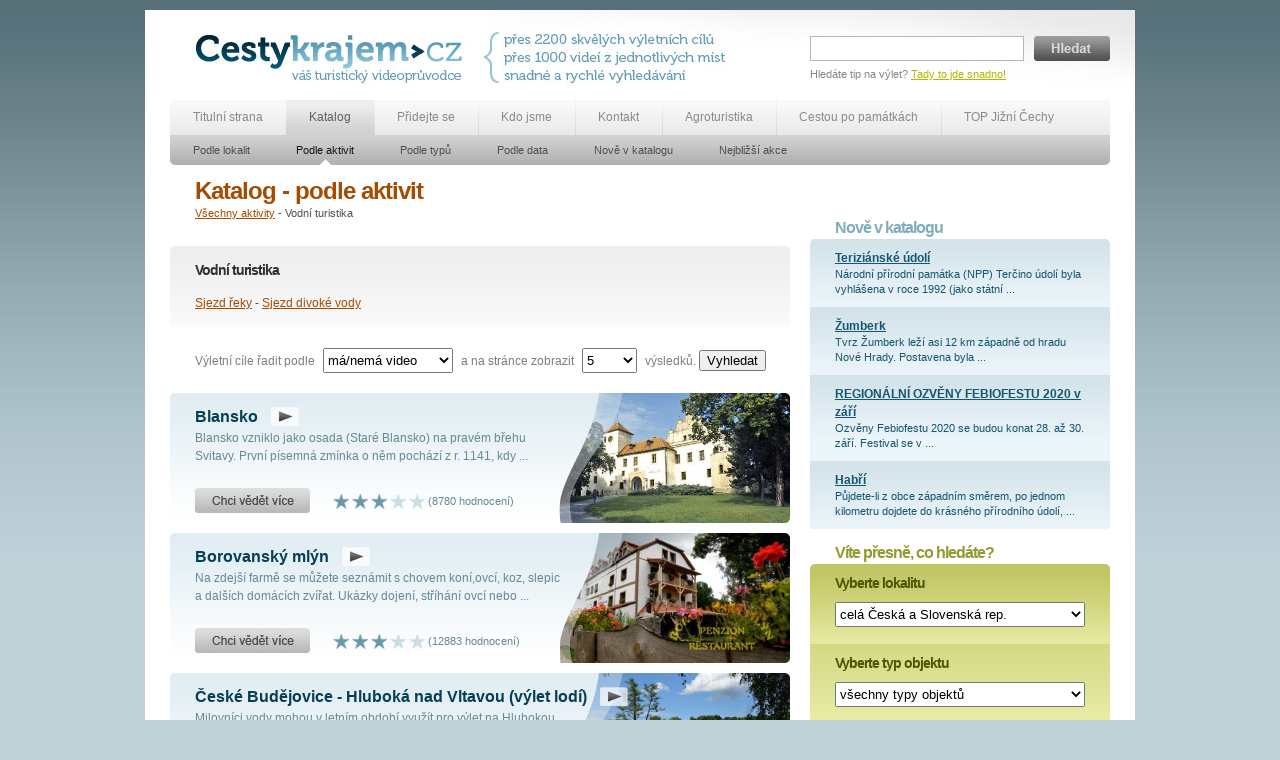

--- FILE ---
content_type: text/html; charset=utf-8
request_url: https://www.cestykrajem.cz/katalog/dle-aktivit/aktivity/vodni-turistika/?navigation=vodni-turistika
body_size: 27244
content:
<!DOCTYPE html PUBLIC "-//W3C//DTD XHTML 1.0 Transitional//EN" "http://www.w3.org/TR/xhtml1/DTD/xhtml1-transitional.dtd">
<html xmlns="http://www.w3.org/1999/xhtml">
<head>
<meta http-equiv="Content-Type" content="text/html; charset=utf-8" />
<meta http-equiv="Content-Language" content="cs" />
<meta http-equiv="Language" content="cs" />
<meta name="robots" content="index,follow" />

<meta name="keywords" content="Vodní turistika" />
<meta name="description" content="Vodní turistika" />

<meta name="author" content="Cesty krajem s.r.o. 2010-2012 (http://www.cestykrajem.cz/); info@cestykrajem.cz" />
<meta name="copyright" content="Cesty krajem s.r.o. 2010-2012 (http://www.cestykrajem.cz/); info@cestykrajem.cz" />




<title>Vodní turistika - Cesty krajem</title>

<link href="/static/ck.css" rel="stylesheet" type="text/css" media="all" />
<link rel="stylesheet" type="text/css" href="https://cdnjs.cloudflare.com/ajax/libs/fancybox/2.1.5/jquery.fancybox.min.css" />

  <!--[if lte IE 7]>
  <link rel="stylesheet" href="/static/ck-ie7.css" type="text/css" media="all" />
  <![endif]-->



	  <script type="text/javascript" src="/static/js/mootools.js"></script>

	  <script type="text/javascript" src="/static/js/mootools-more.js"></script>

	  <script type="text/javascript" src="/static/js/ck.js"></script>

	  <script type="text/javascript" src="https://maps.google.com/maps/api/js?key=AIzaSyBGNeVwRsIjk-uxWJKilbkAQDAyBKpNkIs&sensor=false"></script>




<link rel="home" href="http://www.cestykrajem.cz/" />
<link rel="author" href="" />
<link rel="bookmark" title="Cestykrajem.cz - váš turistický průvodce" href="http://www.cestykrajem.cz/" />

<link rel="shortcut icon" href="/images/favicon.ico" />

</head>

<body id="subpage">

<a id="christmas" style="display:none;" href="#data">&nbsp;</a>
<div style="display:none"><div id="data"><a href="http://www.cykloextra.cz"><img src="/images/epujcovnacb.jpg"></a></div></div>

<div id="container">
	
	<div id="head">
		
		<h1>Cestykrajem.cz - váš turistický průvodce</h1>
    	<a href="/" title="Zpět na hlavní stránku Cest krajem" id="logo"><img src="/images/logo.jpg" width="275" height="65" alt="Cestykrajem.cz - váš turistický průvodce" /></a>
		
		<h2>přes 2200 turistických cílů, přes 1000 videí z jednotlivých míst, snadné a rychlé vyhledávání</h2>
        <img src="/images/upoutavka.jpg"  width="340" height="90" alt="přes 2200 turistických cílů, přes 1000 videí z jednotlivých míst, snadné a rychlé vyhledávání" id="upoutavka" />
		
		
			
		<form action="/fulltext/" id="fulltext" method="get">
	
	<div><input type="text" name="q" id="id_q" /><button type="submit" title="Hledat">Hledat</button></div> 
    <div id="search_note">Hledáte tip na výlet? <a href="/fulltext/" title="Tady to jde snadno!">Tady to jde snadno!</a></div> 

</form> 		
    </div>
    
    <div class="hr"></div>
    
    <div id="menu">
    	<ul id="menu_main">

			<li class=""><a href="/" title="Titulní strana" class="first">Titulní strana</a></li>
    	    <li class="selected"><a href="/katalog/dle-lokalit/" title="Katalog">Katalog</a></li>

	        <li class=""><a href="/pridejte-se/" title="Přidejte se">Přidejte se</a></li>
        	<li class=""><a href="/kdo-jsme/" title="Kdo jsme">Kdo jsme</a></li>

        	<li class=""><a href="/kontakt/" title="Kontakt">Kontakt</a></li>
        	<li><a href="/katalog/dle-typu/typy/agroturistika/" title="Agroturistika" >Agroturistika</a></li>
          <li><a href="/katalog/dle-typu/typy/cestou-po-pamatkach/" title="Jižní Čechy husitské" >Cestou po památkách</a></li>
          <li><a href="/katalog/dle-typu/typy/top-jizni-cechy/" title="TOP Jižní Čechy" >TOP Jižní Čechy</a></li>


    	</ul>

    	
        
    </div>
    
		
    	<div id="submenu">

		<ul id="menu_sub">
			
			
			<li ><a href="/katalog/dle-lokalit/" title="sp.title" class="first">Podle lokalit</a></li>
			
			<li class="selected"><a href="/katalog/dle-aktivit/" title="sp.title" >Podle aktivit</a></li>
			
			<li ><a href="/katalog/dle-typu/" title="sp.title" >Podle typů</a></li>
			
			<li ><a href="/katalog/dle-data/" title="sp.title" >Podle data</a></li>
			
			<li ><a href="/katalog/nove-v-katalogu/" title="sp.title" >Nově v katalogu</a></li>
			
			<li ><a href="/katalog/nejblizsi-akce/" title="sp.title" >Nejbližší akce</a></li>
			
			
    	</ul>
		<div id="menu_sub_right"></div>
	</div>
    	
	
    
    <div class="hr"></div>
    	<div id="body" >
       	 	
    		<div><a id="award_lightbox" href="/static/images/award.jpg" rel="lightbox[set2]"></a></div>

    	
	
<div id="left">
			
            <h2>Katalog - podle aktivit</h2>

			
						<div id="navigation">
			
			<a href="/katalog/dle-aktivit/" title="Všechny aktivity">Všechny aktivity</a> - 
			
			Vodní turistika
			</div>

			
			
			
			<div id="text" class="mt">
				
				
				
				<h3>Vodní turistika</h3>
				
				<a href="/katalog/dle-aktivit/aktivity/sjezd-reky/?navigation=vodni-turistika" title="Sjezd řeky">Sjezd řeky</a> - 
				
				<a href="/katalog/dle-aktivit/aktivity/sjezd-divoke-vody/?navigation=vodni-turistika" title="Sjezd divoké vody">Sjezd divoké vody</a>
				
				<div style="clear:both"></div>

			</div>
			
			
						<form action="/razeni/katalog?url=/katalog/dle-aktivit/aktivity/vodni-turistika/" method="post" id="order">
				<div style='display:none'><input type='hidden' name='csrfmiddlewaretoken' value='d6e873b6e8de9cfec1ef206d2319451b' /></div>
				Výletní cíle řadit podle
				<select name="order_type" id="id_order_type">
<option value="0">hodnocení</option>
<option value="1">abecedy</option>
<option value="2">data přidání</option>
<option value="3" selected="selected">má/nemá video</option>
</select>
								a na stránce zobrazit
				<select id="id_order_count" class="short" name="order_count">
<option value="5" selected="selected">5</option>
<option value="10">10</option>
<option value="20">20</option>
</select>
				výsledků.
				<button type="submit" title="Vyhledat" class="submit">Vyhledat</button>
			</form>
			

			
			
			
			
			<div id="results">

					
				
				
				<div id="result_1" class="normal">

                	<img src="/dynamic/objects/photos/2010/12/Blansko__Schloss.jpg" height="130" alt="Blansko" class="image" />
                	
                	
					<img src="/images/background_vysledek.png" alt="Rámeček" class="overlay" />
   	            	<img src="/images/vysledky_right.png" width="5" height="130" alt="Rohy" class="frame" />
   	            	
   	            	<h3><a href=" 	
   	            	/katalog/dle-aktivit/objekty/blansko/?navigation=vodni-turistika
   	            	
  	            	" title="Blansko" class="title">Blansko</a>
  	            	   	            	
   	            	<img src="/images/play.png" alt="Videoprezentace" />
   	            	</h3>

	                <div class="description">Blansko vzniklo jako osada (Staré Blansko) na pravém břehu Svitavy. První písemná zmínka o něm pochází z r. 1141, kdy ...</div>
					<div class="info"><a href="
   	            	
   	            	/katalog/dle-aktivit/objekty/blansko/?navigation=vodni-turistika
   	            	" title="Chci vědět více o Blansko"><img src="/images/more.jpg" alt="Chci vědět více" class="hover_more" /></a> 
					
					
<img src="/images/star_full_search.jpg" alt="1" class="ml" />

<img src="/images/star_full_search.jpg" alt="2"  />

<img src="/images/star_full_search.jpg" alt="3"  />

<img src="/images/star_empty_search.jpg" alt="4"  />

<img src="/images/star_empty_search.jpg" alt="5"  />


					(8780 hodnocení)
					
					</div>
                </div>
 
                
 
                
					
				
				
				<div id="result_2" class="normal">

                	<img src="/dynamic/objects/photos/2010/11/Borovanskymlyn1.jpg" height="130" alt="Borovanský mlýn" class="image" />
                	
                	
					<img src="/images/background_vysledek.png" alt="Rámeček" class="overlay" />
   	            	<img src="/images/vysledky_right.png" width="5" height="130" alt="Rohy" class="frame" />
   	            	
   	            	<h3><a href=" 	
   	            	/katalog/dle-aktivit/objekty/borovansky-mlyn/?navigation=vodni-turistika
   	            	
  	            	" title="Borovanský mlýn" class="title">Borovanský mlýn</a>
  	            	   	            	
   	            	<img src="/images/play.png" alt="Videoprezentace" />
   	            	</h3>

	                <div class="description">Na zdejší farmě se můžete seznámit s chovem koní,ovcí, koz, slepic a dalších domácích zvířat. Ukázky dojení, stříhání ovcí nebo ...</div>
					<div class="info"><a href="
   	            	
   	            	/katalog/dle-aktivit/objekty/borovansky-mlyn/?navigation=vodni-turistika
   	            	" title="Chci vědět více o Borovanský mlýn"><img src="/images/more.jpg" alt="Chci vědět více" class="hover_more" /></a> 
					
					
<img src="/images/star_full_search.jpg" alt="1" class="ml" />

<img src="/images/star_full_search.jpg" alt="2"  />

<img src="/images/star_full_search.jpg" alt="3"  />

<img src="/images/star_empty_search.jpg" alt="4"  />

<img src="/images/star_empty_search.jpg" alt="5"  />


					(12883 hodnocení)
					
					</div>
                </div>
 
                
 
                
					
				
				
				<div id="result_3" class="normal">

                	<img src="/dynamic/objects/photos/2012/07/photo2.jpg" height="130" alt="České Budějovice - Hluboká nad Vltavou (výlet lodí)" class="image" />
                	
                	
					<img src="/images/background_vysledek.png" alt="Rámeček" class="overlay" />
   	            	<img src="/images/vysledky_right.png" width="5" height="130" alt="Rohy" class="frame" />
   	            	
   	            	<h3><a href=" 	
   	            	/katalog/dle-aktivit/objekty/ceske-budejovice-hluboka-nad-vltavou-vylet-lodi/?navigation=vodni-turistika
   	            	
  	            	" title="České Budějovice - Hluboká nad Vltavou (výlet lodí)" class="title">České Budějovice - Hluboká nad Vltavou (výlet lodí)</a>
  	            	   	            	
   	            	<img src="/images/play.png" alt="Videoprezentace" />
   	            	</h3>

	                <div class="description">Milovníci vody mohou v letním období využít pro výlet na Hlubokou lodní dopravu a vyrazit z Budějovic za dobrodružstvím, kulturou ...</div>
					<div class="info"><a href="
   	            	
   	            	/katalog/dle-aktivit/objekty/ceske-budejovice-hluboka-nad-vltavou-vylet-lodi/?navigation=vodni-turistika
   	            	" title="Chci vědět více o České Budějovice - Hluboká nad Vltavou (výlet lodí)"><img src="/images/more.jpg" alt="Chci vědět více" class="hover_more" /></a> 
					
					
<img src="/images/star_full_search.jpg" alt="1" class="ml" />

<img src="/images/star_full_search.jpg" alt="2"  />

<img src="/images/star_full_search.jpg" alt="3"  />

<img src="/images/star_empty_search.jpg" alt="4"  />

<img src="/images/star_empty_search.jpg" alt="5"  />


					(9213 hodnocení)
					
					</div>
                </div>
 
                
 
                
					
				
				
				<div id="result_4" class="normal">

                	<img src="/dynamic/objects/photos/2010/11/cesky_krumlov.JPG" height="130" alt="Český Krumlov" class="image" />
                	
                	
					<img src="/images/background_vysledek.png" alt="Rámeček" class="overlay" />
   	            	<img src="/images/vysledky_right.png" width="5" height="130" alt="Rohy" class="frame" />
   	            	
   	            	<h3><a href=" 	
   	            	/katalog/dle-aktivit/objekty/cesky-krumlov/?navigation=vodni-turistika
   	            	
  	            	" title="Český Krumlov" class="title">Český Krumlov</a>
  	            	   	            	
   	            	<img src="/images/play.png" alt="Videoprezentace" />
   	            	</h3>

	                <div class="description">Český Krumlov - perla českých měst, městská památková rezervace, od r. 1992 i památka UNESCO, to vše můžeme říci o ...</div>
					<div class="info"><a href="
   	            	
   	            	/katalog/dle-aktivit/objekty/cesky-krumlov/?navigation=vodni-turistika
   	            	" title="Chci vědět více o Český Krumlov"><img src="/images/more.jpg" alt="Chci vědět více" class="hover_more" /></a> 
					
					
<img src="/images/star_full_search.jpg" alt="1" class="ml" />

<img src="/images/star_full_search.jpg" alt="2"  />

<img src="/images/star_full_search.jpg" alt="3"  />

<img src="/images/star_empty_search.jpg" alt="4"  />

<img src="/images/star_empty_search.jpg" alt="5"  />


					(10583 hodnocení)
					
					</div>
                </div>
 
                
 
                
					
				
				
				<div id="result_5" class="normal">

                	<img src="/dynamic/objects/photos/2010/12/hluboka1.jpg" height="130" alt="Hluboká nad Vltavou" class="image" />
                	
                	
					<img src="/images/background_vysledek.png" alt="Rámeček" class="overlay" />
   	            	<img src="/images/vysledky_right.png" width="5" height="130" alt="Rohy" class="frame" />
   	            	
   	            	<h3><a href=" 	
   	            	/katalog/dle-aktivit/objekty/hluboka-nad-vltavou/?navigation=vodni-turistika
   	            	
  	            	" title="Hluboká nad Vltavou" class="title">Hluboká nad Vltavou</a>
  	            	   	            	
   	            	<img src="/images/play.png" alt="Videoprezentace" />
   	            	</h3>

	                <div class="description">Historie města je spojena s královským hradem Hluboká, který založil spolu s Č. Budějovicemi v polovině 13století král Přemysl Otakar ...</div>
					<div class="info"><a href="
   	            	
   	            	/katalog/dle-aktivit/objekty/hluboka-nad-vltavou/?navigation=vodni-turistika
   	            	" title="Chci vědět více o Hluboká nad Vltavou"><img src="/images/more.jpg" alt="Chci vědět více" class="hover_more" /></a> 
					
					
<img src="/images/star_full_search.jpg" alt="1" class="ml" />

<img src="/images/star_full_search.jpg" alt="2"  />

<img src="/images/star_full_search.jpg" alt="3"  />

<img src="/images/star_empty_search.jpg" alt="4"  />

<img src="/images/star_empty_search.jpg" alt="5"  />


					(11929 hodnocení)
					
					</div>
                </div>
 
                
 
                
				
				
            </div>
			
			<div class="hr"></div>
			
			
			<ul id="counter">
				
				<li><a href="?page=1" title="Stránka výsledku č. 1" class="selected">1</a></li>			
				
				<li><a href="?page=2" title="Stránka výsledku č. 2" >2</a></li>			
				
				<li><a href="?page=3" title="Stránka výsledku č. 3" >3</a></li>			
				
			</ul>
			
			<a href="?page=2" title="Další stránka" id="counter_next"><img src="/images/pages_next.jpg" alt="Další stránka" class="hover_next"/></a>
			
			
        </div>
        <div id="right">

            	
            	<div id="newest">
	
	<h4>Nově v katalogu</h4>
	
	
	<div class="first">
    	<h5><a href="/katalog/dle-lokalit/objekty/terizianske-udoli/" title="Teriziánské údolí">Teriziánské údolí</a></h5>
        Národní přírodní památka (NPP) Terčino údolí byla vyhlášena v roce 1992 (jako státní ...
    </div>
    
	<div >
    	<h5><a href="/katalog/dle-lokalit/objekty/zumberk/" title="Žumberk">Žumberk</a></h5>
        Tvrz Žumberk leží asi 12 km západně od hradu Nové Hrady. Postavena byla ...
    </div>
    
	<div >
    	<h5><a href="/katalog/dle-lokalit/objekty/regionalni-ozveny-febiofestu-2020-v-zari/" title="REGIONÁLNÍ OZVĚNY FEBIOFESTU 2020 v září">REGIONÁLNÍ OZVĚNY FEBIOFESTU 2020 v září</a></h5>
        Ozvěny Febiofestu 2020 se budou konat 28. až 30. září. Festival se v ...
    </div>
    
	<div class="last">
    	<h5><a href="/katalog/dle-lokalit/objekty/habri/" title="Habří">Habří</a></h5>
        Půjdete-li z obce západním směrem, po jednom kilometru dojdete do krásného přírodního údolí, ...
    </div>
    
    
</div>


            
			<div class="hr"></div>
				
							<form action="/vysledky_vyhledavani/" method="post" id="search_narrow">
            	<div style='display:none'><input type='hidden' name='csrfmiddlewaretoken' value='d6e873b6e8de9cfec1ef206d2319451b' /></div>
            	<h4>Víte přesně, co hledáte?</h4>
                <div class="first">
                	
                	<label for="search_type">Vyberte lokalitu</label>
					
					<select name="search_location" id="search_location">
<option value="0">celá Česká a Slovenská rep.</option>
<option value="1">Praha</option>
<option value="2">Střední Čechy</option>
<option value="3">Jihozápad</option>
<option value="4">Severozápad</option>
<option value="5">Severovýchod</option>
<option value="6">Jihovýchod</option>
<option value="7">Střední Morava</option>
<option value="8">Moravskoslezko</option>
<option value="155">Rakousko</option>
<option value="141">Slovenská republika</option>
<option value="153">Německo</option>
<option value="150">Polsko</option>
<option value="166">Východné Slovensko</option>
<option value="165">Stredné Slovensko</option>
<option value="164">Západné Slovensko</option>
<option value="163">Bratislavský kraj</option>
<option value="167">Maďarsko</option>
<option value="168">Ukrajina</option>
</select>
			
					
                </div>
                <div class="line">
                	<label for="search_type">Vyberte typ objektu</label>

					
                    <select name="search_type" id="search_type">
<option value="0">všechny typy objektů</option>
<option value="1">Kraje</option>
<option value="4">Města</option>
<option value="7">Hrady a zámky</option>
<option value="14">Chráněná území</option>
<option value="18">Turistické cíle</option>
<option value="22">Církevní památky</option>
<option value="26">Historické památky</option>
<option value="30">Přírodní zajímavosti</option>
<option value="37">Historické budovy</option>
<option value="42">Kultura a zábava</option>
<option value="48">Sportoviště, hřiště</option>
<option value="55">Ubytování</option>
<option value="63">Restaurační, stravovací zařízení</option>
<option value="69">Setkání</option>
<option value="71">Synagogy</option>
<option value="72">Podzemní chodby - katakomby</option>
<option value="73">Hvězdárna</option>
<option value="74">Letiště, aeroklub</option>
<option value="75">Větrný mlýn</option>
<option value="76">Hrobka</option>
<option value="77">Partnerský příhraniční region</option>
<option value="78">Vodní a jaderné elektrárny</option>
<option value="79">Letní tábory</option>
<option value="80">Pivovar</option>
<option value="81">Výstaviště</option>
<option value="82">Sklárna</option>
<option value="83">Hudební festival</option>
<option value="84">Zima 2015</option>
<option value="85">Léto 2012</option>
<option value="86">Cyklostezky ČEZ</option>
<option value="87">Léto 2013</option>
<option value="88">Léto 2015</option>
<option value="89">Jižní Čechy husitské</option>
<option value="90">Agroturistika</option>
<option value="91">Cestou po památkách</option>
<option value="94">TOP Jižní Čechy</option>
</select>
					

                </div>
                <div class="line">
                	<label for="search_activity">Vyberte aktivity</label>
					
                    <select name="search_activity" id="search_activity">
<option value="0">všechny aktivity</option>
<option value="6">Adrenalin  </option>
<option value="10">Cykloturistika</option>
<option value="14">Koupání a vodní sporty</option>
<option value="19">Kultura a zábava</option>
<option value="27">Lázeňství  </option>
<option value="30">Pěší turistika</option>
<option value="34">Sport</option>
<option value="43">Stravování a ubytování</option>
<option value="47">Vodní turistika</option>
<option value="51">Zimní sporty  </option>
<option value="55">Prohlídka</option>
<option value="64">Ostatni</option>
<option value="65">Zoologická zahrada</option>
<option value="69">Výukové programy</option>
<option value="68">slavnosti města</option>
<option value="70">Camping</option>
<option value="71">Firemní akce</option>
<option value="72">Vyhlídkové plavby</option>
<option value="73">Jachting</option>
<option value="74">Florbal</option>
<option value="75">Muzea</option>
<option value="76">Koloběžky</option>
<option value="77">Výlov rybníka</option>
<option value="78">dostihy</option>
<option value="79">hrady a zámky</option>
<option value="80">horolezectví</option>
<option value="81">Tremping</option>
<option value="82">sokolnictví</option>
<option value="83">Mše svatá</option>
<option value="84">svatební obřady</option>
</select>
                </div>
                <div class="last">
                	<label for="search_date">Vyberte datum</label>
					<select name="search_date" id="search_date">
<option value="0">kdykoliv</option>
<option value="1">dnes</option>
<option value="2">zítra</option>
<option value="3">v příštích 7 dnech</option>
<option value="4">v příštích 30 dnech</option>
</select>

                	<button type="submit" title="Vyhledat" class="submit">Vyhledat</button> 

                	<a href="/podrobne_vyhledavani/" title="Podrobné vyhledávání">Podrobné vyhledávání</a>

                </div>
            </form>
			
		
		
		
        </div>

	   
    </div>	
    	<div class="hrh"></div>
    <div id="foot">
    	<div class="block">
        	<ul>
            	<li><a href="/" title="Titulní strana" class="first">Titulní strana</a></li>
                <li><a href="/aktuality/" title="Aktuality">Aktuality</a></li>
                <li><a href="/vyhledavani/" title="Vyhledávání">Vyhledávání</a></li>
               
                <li><a href="/podrobne_vyhledavani/" title="Podrobné vyhledávání">Podrobné vyhledávání</a></li>
                <li><a href="/fulltext/" title="Fulltextové hledání">Fulltextové hledání</a></li>
            </ul>
        </div>
        
        <div class="block">
        	<ul>
            	<li><a href="/katalog/dle-lokalit/" title="Katalog" class="first">Katalog</a></li>
                <li><a href="/katalog/dle-lokalit/" title="Podle lokalit">Podle lokalit</a></li>
                <li><a href="/katalog/dle-aktivit/" title="Podle aktivit">Podle aktivit</a></li>
                <li><a href="/katalog/dle-typu/" title="Podle typů">Podle typů</a></li>
				<li><a href="/katalog/dle-data/" title="Podle data">Podle data</a></li>
                <li><a href="/katalog/nove-v-katalogu/" title="Nově v katalogu">Nově v katalogu</a></li>
                <li><a href="/katalog/nejblizsi-akce/" title="Nejbližší akce">Nejbližší akce</a></li>

            </ul>
        </div>
        
        
        
		<div class="block">
        	<ul>
            	<li><a href="/pridejte-se/" title="Přidejte se" class="first">Přidejte se</a></li>
                
                <li><a href="/pridejte-se/proc-se-k-nam-pridat" title="Proč se k nám přidat?">Proč se k nám přidat?</a></li>
         
                
                <li><a href="/pridejte-se/prehled-sluzeb" title="Přehled služeb">Přehled služeb</a></li>
         
                
                <li><a href="/pridejte-se/cenik" title="Ceník">Ceník</a></li>
         
                
            </ul>
        </div>

		<div class="block">
        	<ul>
            	<li><a href="/kdo-jsme/" title="Kdo jsme" class="first">Kdo jsme</a></li>
                
                <li><a href="/kdo-jsme/o-tomto-webu" title="O tomto webu">O tomto webu</a></li>
         
                
                <li><a href="/kdo-jsme/obchodni-zastupci" title="Obchodní zástupci">Obchodní zástupci</a></li>
         
                
                <li><a href="/kdo-jsme/vseobecne-podminky" title="Všeobecné podmínky">Všeobecné podmínky</a></li>
         
                
            </ul>
        </div>

		<div class="block">
        	<ul>
            	<li><a href="/pro-media/" title="Pro média" class="first">Pro média</a></li>
                
                <li><a href="/pro-media/tiskove-zpravy" title="Tiskové zprávy">Tiskové zprávy</a></li>
         
                
                <li><a href="/pro-media/audiovizualni-materialy" title="Audiovizuální materiály">Audiovizuální materiály</a></li>
         
                
            </ul>
        </div>

		<div class="block last">
        	<ul>
            	<li><a href="/kontakt/" title="Kontakt" class="first">Kontakt</a></li>
                
                <li><a href="/kontakt/spolecnost" title="Společnost">Společnost</a></li>
         
                
                <li><a href="/kontakt/kontaktni-osoby" title="Kontaktní osoby">Kontaktní osoby</a></li>
         
                
                <li><a href="/kontakt/partneri" title="Partneři">Partneři</a></li>
         
                
            </ul>
        </div>
        

       
        <div class="hr"></divdiffer>
    
    	<div id="foot_text">Cesty krajem, s. r. o., Neplachova 1, 370 04, České Budějovice, IČ: 281 26 335, tel. +420 724 109 020, <a href="mailto:info@cestykrajem.cz" title="info@cestykrajem.cz">info@cestykrajem.cz</a> | &copy; 2010-2012 Studio <a href="http://www.nebenet.cz/" title="Nebenet s.r.o.">Nebenet s.r.o.</a> | Všechna práva vyhrazena.</div>
    </div>
</div>

<script type="text/javascript">

  var _gaq = _gaq || [];
  _gaq.push(['_setAccount', 'UA-10558543-4']);
  _gaq.push(['_trackPageview']);

  (function() {
    var ga = document.createElement('script'); ga.type = 'text/javascript'; ga.async = true;
    ga.src = ('https:' == document.location.protocol ? 'https://ssl' : 'http://www') + '.google-analytics.com/ga.js';
    var s = document.getElementsByTagName('script')[0]; s.parentNode.insertBefore(ga, s);
  })();

</script>

<script type="text/javascript" src="https://code.jquery.com/jquery-latest.min.js"></script>
<script>
var $j=jQuery.noConflict();
</script>
<script type="text/javascript" src="https://cdnjs.cloudflare.com/ajax/libs/jquery-cookie/1.4.1/jquery.cookie.min.js"></script>
<script type="text/javascript" src="https://cdnjs.cloudflare.com/ajax/libs/fancybox/2.1.5/jquery.fancybox.min.js"></script>
<script type="text/javascript">
    //$j(document).ready(function(){
    //    if ($j.cookie('test_status') != '1') {
    //        $j("a#christmas").fancybox();
    //        $j("a#christmas").click();
    //        var date = new Date();
    //        var minutes = 1440;
    //        date.setTime(date.getTime() + (minutes * 60 * 1000));
    //        $j.cookie('test_status', '1', {expires: date});
    //    }
    //	    });
</script>

</body>
</html>


--- FILE ---
content_type: application/javascript
request_url: https://www.cestykrajem.cz/static/js/ck.js
body_size: 85879
content:
/*	mediaboxAdvanced v1.3.4b - The ultimate extension of Slimbox and Mediabox; an all-media script	updated 2010.09.21		(c) 2007-2010 John Einselen <http://iaian7.com>	based on Slimbox v1.64 - The ultimate lightweight Lightbox clone		(c) 2007-2008 Christophe Beyls <http://www.digitalia.be>	MIT-style license.*/var Mediabox;(function() {	// Global variables, accessible to Mediabox only	var options, images, activeImage, prevImage, nextImage, top, mTop, left, mLeft, winWidth, winHeight, fx, preload, preloadPrev = new Image(), preloadNext = new Image(), foxfix = false, iefix = false,	// DOM elements	overlay, center, image, bottom, captionSplit, title, caption, prevLink, number, nextLink,	// Mediabox specific vars	URL, WH, WHL, elrel, mediaWidth, mediaHeight, mediaType = "none", mediaSplit, mediaId = "mediaBox", mediaFmt, margin;	/*	Initialization	*/	window.addEvent("domready", function() {		// Create and append the Mediabox HTML code at the bottom of the document		document.id(document.body).adopt(			$$([				overlay = new Element("div", {id: "mbOverlay"}).addEvent("click", close),				center = new Element("div", {id: "mbCenter"})			]).setStyle("display", "none")		);		image = new Element("div", {id: "mbImage"}).injectInside(center);		bottom = new Element("div", {id: "mbBottom"}).injectInside(center).adopt(			closeLink = new Element("a", {id: "mbCloseLink", href: "#"}).addEvent("click", close),			nextLink = new Element("a", {id: "mbNextLink", href: "#"}).addEvent("click", next),			prevLink = new Element("a", {id: "mbPrevLink", href: "#"}).addEvent("click", previous),			title = new Element("div", {id: "mbTitle"}),			number = new Element("div", {id: "mbNumber"}),			caption = new Element("div", {id: "mbCaption"})		);		fx = {			overlay: new Fx.Tween(overlay, {property: "opacity", duration: 360}).set(0),			image: new Fx.Tween(image, {property: "opacity", duration: 360, onComplete: captionAnimate}),			bottom: new Fx.Tween(bottom, {property: "opacity", duration: 240}).set(0)		};	});	/*	API		*/	Mediabox = {		close: function(){			close();	// Thanks to Yosha on the google group for fixing the close function API!		},		open: function(_images, startImage, _options) {			options = $extend({				text: ['<big>&laquo;</big>','<big>&raquo;</big>','<big>&times;</big>'],		// Set "previous", "next", and "close" button content (HTML code should be written as entity codes or properly escaped)//				text: ['<big>«</big>','<big>»</big>','<big>×</big>'],		// Set "previous", "next", and "close" button content (HTML code should be written as entity codes or properly escaped)//	example		text: ['<b>P</b>rev','<b>N</b>ext','<b>C</b>lose'],				loop: false,					// Allows to navigate between first and last images				keyboard: true,					// Enables keyboard control; escape key, left arrow, and right arrow				alpha: true,					// Adds 'x', 'c', 'p', and 'n' when keyboard control is also set to true				stopKey: false,					// Stops all default keyboard actions while overlay is open (such as up/down arrows)													// Does not apply to iFrame content, does not affect mouse scrolling				overlayOpacity: 0.7,			// 1 is opaque, 0 is completely transparent (change the color in the CSS file)				resizeOpening: true,			// Determines if box opens small and grows (true) or starts at larger size (false)				resizeDuration: 240,			// Duration of each of the box resize animations (in milliseconds)				resizeTransition: false,		// Mootools transition effect (false leaves it at the default)				initialWidth: 320,				// Initial width of the box (in pixels)				initialHeight: 180,				// Initial height of the box (in pixels)				defaultWidth: 640,				// Default width of the box (in pixels) for undefined media (MP4, FLV, etc.)				defaultHeight: 360,				// Default height of the box (in pixels) for undefined media (MP4, FLV, etc.)				showCaption: true,				// Display the title and caption, true / false				showCounter: true,				// If true, a counter will only be shown if there is more than 1 image to display				counterText: '({x} of {y})',	// Translate or change as you wish//			Image options				imgBackground: false,		// Embed images as CSS background (true) or <img> tag (false)											// CSS background is naturally non-clickable, preventing downloads											// IMG tag allows automatic scaling for smaller screens											// (all images have no-click code applied, albeit not Opera compatible. To remove, comment lines 212 and 822)				imgPadding: 100,			// Clearance necessary for images larger than the window size (only used when imgBackground is false)											// Change this number only if the CSS style is significantly divergent from the original, and requires different sizes//			Inline options//				overflow: 'auto',			// If set, overides CSS settings for inline content only//			Global media options				html5: 'true',				// HTML5 settings for YouTube and Vimeo, false = off, true = on				scriptaccess: 'true',		// Allow script access to flash files				fullscreen: 'true',			// Use fullscreen				fullscreenNum: '1',			// 1 = true				autoplay: 'true',			// Plays the video as soon as it's opened				autoplayNum: '1',			// 1 = true				autoplayYes: 'yes',			// yes = true				volume: '100',				// 0-100, used for NonverBlaster and Quicktime players				medialoop: 'false',			// Loop video playback, true / false, used for NonverBlaster and Quicktime players				bgcolor: '#000000',			// Background color, used for flash and QT media				wmode: 'opaque',			// Background setting for Adobe Flash ('opaque' and 'transparent' are most common)//			NonverBlaster				useNB: true,				// use NonverBlaster (true) or JW Media Player (false) for .flv and .mp4 files				playerpath: '/static/NonverBlaster.swf',	// Path to NonverBlaster.swf				controlColor: '0xFFFFFF',	// set the controlbar color				controlBackColor: '0x000000',	// set the controlbar color				showTimecode: 'false',		// turn timecode display off or on//			JW Media Player settings and options				JWplayerpath: '/js/player.swf',	// Path to the mediaplayer.swf or flvplayer.swf file				backcolor:	'000000',		// Base color for the controller, color name / hex value (0x000000)				frontcolor: '999999',		// Text and button color for the controller, color name / hex value (0x000000)				lightcolor: '000000',		// Rollover color for the controller, color name / hex value (0x000000)				screencolor: '000000',		// Rollover color for the controller, color name / hex value (0x000000)				controlbar: 'over',			// bottom, over, none (this setting is ignored when playing audio files)//			Quicktime options				controller: 'true',			// Show controller, true / false//			Flickr options				flInfo: 'true',				// Show title and info at video start//			Revver options				revverID: '187866',			// Revver affiliate ID, required for ad revinue sharing				revverFullscreen: 'true',	// Fullscreen option				revverBack: '000000',		// Background color				revverFront: 'ffffff',		// Foreground color				revverGrad: '000000',		// Gradation color//			Ustream options				usViewers: 'true',				// Show online viewer count (true/false)//			Youtube options				ytBorder: '0',				// Outline				(1=true, 0=false)				ytColor1: '000000',			// Outline color				ytColor2: '333333',			// Base interface color (highlight colors stay consistent)				ytQuality: '&ap=%2526fmt%3D18', // Leave empty for standard quality, use '&ap=%2526fmt%3D18' for high quality, and '&ap=%2526fmt%3D22' for HD (note that not all videos are availible in high quality, and very few in HD)				ytRel: '0',					// Show related videos	(1=true, 0=false)				ytInfo: '1',				// Show video info		(1=true, 0=false)				ytSearch: '0',				// Show search field	(1=true, 0=false)//			Viddyou options				vuPlayer: 'basic',			// Use 'full' or 'basic' players//			Vimeo options				vmTitle: '1',				// Show video title				vmByline: '1',				// Show byline				vmPortrait: '1',			// Show author portrait				vmColor: 'ffffff'			// Custom controller colors, hex value minus the # sign, defult is 5ca0b5			}, _options || {});			prevLink.set('html', options.text[0]);			nextLink.set('html', options.text[1]);			closeLink.set('html', options.text[2]);			margin = center.getStyle('padding-left').toInt()+image.getStyle('margin-left').toInt()+image.getStyle('padding-left').toInt();			if ((Browser.Engine.gecko) && (Browser.Engine.version<19)) {	// Fixes Firefox 2 and Camino 1.6 incompatibility with opacity + flash				foxfix = true;				options.overlayOpacity = 1;				overlay.className = 'mbOverlayFF';			}			if ((Browser.Engine.trident) && (Browser.Engine.version<5)) {	// Fixes IE 6 and earlier incompatibilities with CSS position: fixed;				iefix = true;				overlay.className = 'mbOverlayIE';				overlay.setStyle("position", "absolute");				position();			}			if (typeof _images == "string") {	// Used for single images only, with URL and Title as first two arguments				_images = [[_images,startImage,_options]];				startImage = 0;			}			images = _images;			options.loop = options.loop && (images.length > 1);			size();			setup(true);			top = window.getScrollTop() + (window.getHeight()/2);			left = window.getScrollLeft() + (window.getWidth()/2);			fx.resize = new Fx.Morph(center, $extend({duration: options.resizeDuration, onComplete: imageAnimate}, options.resizeTransition ? {transition: options.resizeTransition} : {}));			center.setStyles({top: top, left: left, width: options.initialWidth, height: options.initialHeight, marginTop: -(options.initialHeight/2)-margin, marginLeft: -(options.initialWidth/2)-margin, display: ""});			fx.overlay.start(options.overlayOpacity);			return changeImage(startImage);		}	};	Element.implement({		mediabox: function(_options, linkMapper) {			$$(this).mediabox(_options, linkMapper);	// The processing of a single element is similar to the processing of a collection with a single element			return this;		}	});	Elements.implement({		/*			options:	Optional options object, see Mediabox.open()			linkMapper:	Optional function taking a link DOM element and an index as arguments and returning an array containing 3 elements:						the image URL and the image caption (may contain HTML)			linksFilter:Optional function taking a link DOM element and an index as arguments and returning true if the element is part of						the image collection that will be shown on click, false if not. "this" refers to the element that was clicked.						This function must always return true when the DOM element argument is "this".		*/		mediabox: function(_options, linkMapper, linksFilter) {			linkMapper = linkMapper || function(el) {				elrel = el.rel.split(/[\[\]]/);				elrel = elrel[1];				return [el.href, el.title, elrel];			};			linksFilter = linksFilter || function() {				return true;			};			var links = this;			links.addEvent('contextmenu', function(e){				if (this.toString().match(/\.gif|\.jpg|\.jpeg|\.png/i)) e.stop();			});			links.removeEvents("click").addEvent("click", function() {				// Build the list of images that will be displayed				var filteredArray = links.filter(linksFilter, this);				var filteredLinks = [];				var filteredHrefs = [];				filteredArray.each(function(item, index){					if(filteredHrefs.indexOf(item.toString()) < 0) {						filteredLinks.include(filteredArray[index]);						filteredHrefs.include(filteredArray[index].toString());					};				});				return Mediabox.open(filteredLinks.map(linkMapper), filteredHrefs.indexOf(this.toString()), _options);			});			return links;		}	});	/*	Internal functions	*/	function position() {		overlay.setStyles({top: window.getScrollTop(), left: window.getScrollLeft()});	}	function size() {		winWidth = window.getWidth();		winHeight = window.getHeight();		overlay.setStyles({width: winWidth, height: winHeight});	}	function setup(open) {		// Hides on-page objects and embeds while the overlay is open, nessesary to counteract Firefox stupidity		//if (Browser.Engine.gecko) {			["object", window.ie ? "select" : "embed"].forEach(function(tag) {				Array.forEach(document.getElementsByTagName(tag), function(el) {					if (open) el._mediabox = el.style.visibility;					el.style.visibility = open ? "hidden" : el._mediabox;				});			});		//}		overlay.style.display = open ? "" : "none";		var fn = open ? "addEvent" : "removeEvent";		if (iefix) window[fn]("scroll", position);		window[fn]("resize", size);		if (options.keyboard) document[fn]("keydown", keyDown);	}	function keyDown(event) {		if (options.alpha) {			switch(event.code) {				case 27:	// Esc				case 88:	// 'x'				case 67:	// 'c'					close();					break;				case 37:	// Left arrow				case 80:	// 'p'					previous();					break;				case 39:	// Right arrow				case 78:	// 'n'					next();			}		} else {			switch(event.code) {				case 27:	// Esc					close();					break;				case 37:	// Left arrow					previous();					break;				case 39:	// Right arrow					next();			}		}		if (options.stopKey) { return false; };	}	function previous() {		return changeImage(prevImage);	}	function next() {		return changeImage(nextImage);	}	function changeImage(imageIndex) {		if (imageIndex >= 0) {			image.set('html', '');			activeImage = imageIndex;			prevImage = ((activeImage || !options.loop) ? activeImage : images.length) - 1;			nextImage = activeImage + 1;			if (nextImage == images.length) nextImage = options.loop ? 0 : -1;			stop();			center.className = "mbLoading";	/*	mediaboxAdvanced link formatting and media support	*/			if (!images[imageIndex][2]) images[imageIndex][2] = '';	// Thanks to Leo Feyer for offering this fix			WH = images[imageIndex][2].split(' ');			WHL = WH.length;			if (WHL>1) {				mediaWidth = (WH[WHL-2].match("%")) ? (window.getWidth()*((WH[WHL-2].replace("%", ""))*0.01))+"px" : WH[WHL-2]+"px";				mediaHeight = (WH[WHL-1].match("%")) ? (window.getHeight()*((WH[WHL-1].replace("%", ""))*0.01))+"px" : WH[WHL-1]+"px";			} else {				mediaWidth = "";				mediaHeight = "";			}			URL = images[imageIndex][0];			URL = encodeURI(URL).replace("(","%28").replace(")","%29");			captionSplit = images[activeImage][1].split('::');// Quietube and yFrog support			if (URL.match(/quietube\.com/i)) {				mediaSplit = URL.split('v.php/');				URL = mediaSplit[1];			} else if (URL.match(/\/\/yfrog/i)) {				mediaType = (URL.substring(URL.length-1));				if (mediaType.match(/b|g|j|p|t/i)) mediaType = 'image';				if (mediaType == 's') mediaType = 'flash';				if (mediaType.match(/f|z/i)) mediaType = 'video';				URL = URL+":iphone";			}	/*	Specific Media Types	*/// GIF, JPG, PNG			if (URL.match(/\.gif|\.jpg|\.jpeg|\.png|twitpic\.com/i) || mediaType == 'image') {				mediaType = 'img';				URL = URL.replace(/twitpic\.com/i, "twitpic.com/show/full");				preload = new Image();				preload.onload = startEffect;				preload.src = URL;// FLV, MP4			} else if (URL.match(/\.flv|\.mp4/i) || mediaType == 'video') {				mediaType = 'obj';				mediaWidth = mediaWidth || options.defaultWidth;				mediaHeight = mediaHeight || options.defaultHeight;				if (options.useNB) {				preload = new Swiff(''+options.playerpath+'?mediaURL='+URL+'&allowSmoothing=true&autoPlay='+options.autoplay+'&buffer=6&showTimecode='+options.showTimecode+'&loop='+options.medialoop+'&controlColor='+options.controlColor+'&controlBackColor='+options.controlBackColor+'&defaultVolume='+options.volume+'&scaleIfFullScreen=true&showScalingButton=true&crop=false', {					id: 'MediaboxSWF',					width: mediaWidth,					height: mediaHeight,					params: {wmode: options.wmode, bgcolor: options.bgcolor, allowscriptaccess: options.scriptaccess, allowfullscreen: options.fullscreen}					});				} else {				preload = new Swiff(''+options.JWplayerpath+'?file='+URL+'&backcolor='+options.backcolor+'&frontcolor='+options.frontcolor+'&lightcolor='+options.lightcolor+'&screencolor='+options.screencolor+'&autostart='+options.autoplay+'&controlbar='+options.controlbar, {					id: 'MediaboxSWF',					width: mediaWidth,					height: mediaHeight,					params: {wmode: options.wmode, bgcolor: options.bgcolor, allowscriptaccess: options.scriptaccess, allowfullscreen: options.fullscreen}					});				}				startEffect();// MP3, AAC			} else if (URL.match(/\.mp3|\.aac|tweetmic\.com|tmic\.fm/i) || mediaType == 'audio') {				mediaType = 'obj';				mediaWidth = mediaWidth || options.defaultWidth;				mediaHeight = mediaHeight || "20px";				if (URL.match(/tweetmic\.com|tmic\.fm/i)) {					URL = URL.split('/');					URL[4] = URL[4] || URL[3];					URL = "http://media4.fjarnet.net/tweet/tweetmicapp-"+URL[4]+'.mp3';				}				if (options.useNB) {				preload = new Swiff(''+options.playerpath+'?mediaURL='+URL+'&allowSmoothing=true&autoPlay='+options.autoplay+'&buffer=6&showTimecode='+options.showTimecode+'&loop='+options.medialoop+'&controlColor='+options.controlColor+'&controlBackColor='+options.controlBackColor+'&defaultVolume='+options.volume+'&scaleIfFullScreen=true&showScalingButton=true&crop=false', {					id: 'MediaboxSWF',					width: mediaWidth,					height: mediaHeight,					params: {wmode: options.wmode, bgcolor: options.bgcolor, allowscriptaccess: options.scriptaccess, allowfullscreen: options.fullscreen}					});				} else {				preload = new Swiff(''+options.JWplayerpath+'?file='+URL+'&backcolor='+options.backcolor+'&frontcolor='+options.frontcolor+'&lightcolor='+options.lightcolor+'&screencolor='+options.screencolor+'&autostart='+options.autoplay, {					id: 'MediaboxSWF',					width: mediaWidth,					height: mediaHeight,					params: {wmode: options.wmode, bgcolor: options.bgcolor, allowscriptaccess: options.scriptaccess, allowfullscreen: options.fullscreen}					});				}				startEffect();// SWF			} else if (URL.match(/\.swf/i) || mediaType == 'flash') {				mediaType = 'obj';				mediaWidth = mediaWidth || options.defaultWidth;				mediaHeight = mediaHeight || options.defaultHeight;				preload = new Swiff(URL, {					id: 'MediaboxSWF',					width: mediaWidth,					height: mediaHeight,					params: {wmode: options.wmode, bgcolor: options.bgcolor, allowscriptaccess: options.scriptaccess, allowfullscreen: options.fullscreen}					});				startEffect();// MOV, M4V, M4A, MP4, AIFF, etc.			} else if (URL.match(/\.mov|\.m4v|\.m4a|\.aiff|\.avi|\.caf|\.dv|\.mid|\.m3u|\.mp3|\.mp2|\.mp4|\.qtz/i) || mediaType == 'qt') {				mediaType = 'qt';				mediaWidth = mediaWidth || options.defaultWidth;				mediaHeight = (parseInt(mediaHeight)+16)+"px" || options.defaultHeight;				preload = new Quickie(URL, {					id: 'MediaboxQT',					width: mediaWidth,					height: mediaHeight,					container: 'mbImage',					attributes: {controller: options.controller, autoplay: options.autoplay, volume: options.volume, loop: options.medialoop, bgcolor: options.bgcolor}					});				startEffect();	/*	Social Media Sites	*/// Blip.tv			} else if (URL.match(/blip\.tv/i)) {				mediaType = 'obj';				mediaWidth = mediaWidth || "640px";				mediaHeight = mediaHeight || "390px";				preload = new Swiff(URL, {					src: URL,					width: mediaWidth,					height: mediaHeight,					params: {wmode: options.wmode, bgcolor: options.bgcolor, allowscriptaccess: options.scriptaccess, allowfullscreen: options.fullscreen}					});				startEffect();// Break.com			} else if (URL.match(/break\.com/i)) {				mediaType = 'obj';				mediaWidth = mediaWidth || "464px";				mediaHeight = mediaHeight || "376px";				mediaId = URL.match(/\d{6}/g);				preload = new Swiff('http://embed.break.com/'+mediaId, {					width: mediaWidth,					height: mediaHeight,					params: {wmode: options.wmode, bgcolor: options.bgcolor, allowscriptaccess: options.scriptaccess, allowfullscreen: options.fullscreen}					});				startEffect();// DailyMotion			} else if (URL.match(/dailymotion\.com/i)) {				mediaType = 'obj';				mediaWidth = mediaWidth || "480px";				mediaHeight = mediaHeight || "381px";				preload = new Swiff(URL, {					id: mediaId,					width: mediaWidth,					height: mediaHeight,					params: {wmode: options.wmode, bgcolor: options.bgcolor, allowscriptaccess: options.scriptaccess, allowfullscreen: options.fullscreen}					});				startEffect();// Facebook			} else if (URL.match(/facebook\.com/i)) {				mediaType = 'obj';				mediaWidth = mediaWidth || "320px";				mediaHeight = mediaHeight || "240px";				mediaSplit = URL.split('v=');				mediaSplit = mediaSplit[1].split('&');				mediaId = mediaSplit[0];				preload = new Swiff('http://www.facebook.com/v/'+mediaId, {					movie: 'http://www.facebook.com/v/'+mediaId,					classid: 'clsid:D27CDB6E-AE6D-11cf-96B8-444553540000',					width: mediaWidth,					height: mediaHeight,					params: {wmode: options.wmode, bgcolor: options.bgcolor, allowscriptaccess: options.scriptaccess, allowfullscreen: options.fullscreen}					});				startEffect();// Flickr			} else if (URL.match(/flickr\.com/i)) {				mediaType = 'obj';				mediaWidth = mediaWidth || "500px";				mediaHeight = mediaHeight || "375px";				mediaSplit = URL.split('/');				mediaId = mediaSplit[5];				preload = new Swiff('http://www.flickr.com/apps/video/stewart.swf', {					id: mediaId,					classid: 'clsid:D27CDB6E-AE6D-11cf-96B8-444553540000',					width: mediaWidth,					height: mediaHeight,					params: {flashvars: 'photo_id='+mediaId+'&amp;show_info_box='+options.flInfo, wmode: options.wmode, bgcolor: options.bgcolor, allowscriptaccess: options.scriptaccess, allowfullscreen: options.fullscreen}					});				startEffect();// GameTrailers Video			} else if (URL.match(/gametrailers\.com/i)) {				mediaType = 'obj';				mediaWidth = mediaWidth || "480px";				mediaHeight = mediaHeight || "392px";				mediaId = URL.match(/\d{5}/g);				preload = new Swiff('http://www.gametrailers.com/remote_wrap.php?mid='+mediaId, {					id: mediaId,					width: mediaWidth,					height: mediaHeight,					params: {wmode: options.wmode, bgcolor: options.bgcolor, allowscriptaccess: options.scriptaccess, allowfullscreen: options.fullscreen}					});				startEffect();// Google Video			} else if (URL.match(/google\.com\/videoplay/i)) {				mediaType = 'obj';				mediaWidth = mediaWidth || "400px";				mediaHeight = mediaHeight || "326px";				mediaSplit = URL.split('=');				mediaId = mediaSplit[1];				preload = new Swiff('http://video.google.com/googleplayer.swf?docId='+mediaId+'&autoplay='+options.autoplayNum, {					id: mediaId,					width: mediaWidth,					height: mediaHeight,					params: {wmode: options.wmode, bgcolor: options.bgcolor, allowscriptaccess: options.scriptaccess, allowfullscreen: options.fullscreen}					});				startEffect();// Megavideo - Thanks to Robert Jandreu for suggesting this code!			} else if (URL.match(/megavideo\.com/i)) {				mediaType = 'obj';				mediaWidth = mediaWidth || "640px";				mediaHeight = mediaHeight || "360px";				mediaSplit = URL.split('=');				mediaId = mediaSplit[1];				preload = new Swiff('http://wwwstatic.megavideo.com/mv_player.swf?v='+mediaId, {					id: mediaId,					width: mediaWidth,					height: mediaHeight,					params: {wmode: options.wmode, bgcolor: options.bgcolor, allowscriptaccess: options.scriptaccess, allowfullscreen: options.fullscreen}					});				startEffect();// Metacafe			} else if (URL.match(/metacafe\.com\/watch/i)) {				mediaType = 'obj';				mediaWidth = mediaWidth || "400px";				mediaHeight = mediaHeight || "345px";				mediaSplit = URL.split('/');				mediaId = mediaSplit[4];				preload = new Swiff('http://www.metacafe.com/fplayer/'+mediaId+'/.swf?playerVars=autoPlay='+options.autoplayYes, {					id: mediaId,					width: mediaWidth,					height: mediaHeight,					params: {wmode: options.wmode, bgcolor: options.bgcolor, allowscriptaccess: options.scriptaccess, allowfullscreen: options.fullscreen}					});				startEffect();// Myspace			} else if (URL.match(/vids\.myspace\.com/i)) {				mediaType = 'obj';				mediaWidth = mediaWidth || "425px";				mediaHeight = mediaHeight || "360px";				preload = new Swiff(URL, {					id: mediaId,					width: mediaWidth,					height: mediaHeight,					params: {wmode: options.wmode, bgcolor: options.bgcolor, allowscriptaccess: options.scriptaccess, allowfullscreen: options.fullscreen}					});				startEffect();// Revver			} else if (URL.match(/revver\.com/i)) {				mediaType = 'obj';				mediaWidth = mediaWidth || "480px";				mediaHeight = mediaHeight || "392px";				mediaSplit = URL.split('/');				mediaId = mediaSplit[4];				preload = new Swiff('http://flash.revver.com/player/1.0/player.swf?mediaId='+mediaId+'&affiliateId='+options.revverID+'&allowFullScreen='+options.revverFullscreen+'&autoStart='+options.autoplay+'&backColor=#'+options.revverBack+'&frontColor=#'+options.revverFront+'&gradColor=#'+options.revverGrad+'&shareUrl=revver', {					id: mediaId,					width: mediaWidth,					height: mediaHeight,					params: {wmode: options.wmode, bgcolor: options.bgcolor, allowscriptaccess: options.scriptaccess, allowfullscreen: options.fullscreen}					});				startEffect();// Rutube			} else if (URL.match(/rutube\.ru/i)) {				mediaType = 'obj';				mediaWidth = mediaWidth || "470px";				mediaHeight = mediaHeight || "353px";				mediaSplit = URL.split('=');				mediaId = mediaSplit[1];				preload = new Swiff('http://video.rutube.ru/'+mediaId, {					movie: 'http://video.rutube.ru/'+mediaId,					width: mediaWidth,					height: mediaHeight,					params: {wmode: options.wmode, bgcolor: options.bgcolor, allowscriptaccess: options.scriptaccess, allowfullscreen: options.fullscreen}					});				startEffect();// Seesmic			} else if (URL.match(/seesmic\.com/i)) {				mediaType = 'obj';				mediaWidth = mediaWidth || "435px";				mediaHeight = mediaHeight || "355px";				mediaSplit = URL.split('/');				mediaId = mediaSplit[5];				preload = new Swiff('http://seesmic.com/Standalone.swf?video='+mediaId, {					id: mediaId,					width: mediaWidth,					height: mediaHeight,					params: {wmode: options.wmode, bgcolor: options.bgcolor, allowscriptaccess: options.scriptaccess, allowfullscreen: options.fullscreen}					});				startEffect();// Tudou			} else if (URL.match(/tudou\.com/i)) {				mediaType = 'obj';				mediaWidth = mediaWidth || "400px";				mediaHeight = mediaHeight || "340px";				mediaSplit = URL.split('/');				mediaId = mediaSplit[5];				preload = new Swiff('http://www.tudou.com/v/'+mediaId, {					width: mediaWidth,					height: mediaHeight,					params: {wmode: options.wmode, bgcolor: options.bgcolor, allowscriptaccess: options.scriptaccess, allowfullscreen: options.fullscreen}					});				startEffect();// Twitvcam			} else if (URL.match(/twitcam\.com/i)) {				mediaType = 'obj';				mediaWidth = mediaWidth || "320px";				mediaHeight = mediaHeight || "265px";				mediaSplit = URL.split('/');				mediaId = mediaSplit[3];				preload = new Swiff('http://static.livestream.com/chromelessPlayer/wrappers/TwitcamPlayer.swf?hash='+mediaId, {					width: mediaWidth,					height: mediaHeight,					params: {wmode: options.wmode, bgcolor: options.bgcolor, allowscriptaccess: options.scriptaccess, allowfullscreen: options.fullscreen}					});				startEffect();// Twiturm			} else if (URL.match(/twiturm\.com/i)) {				mediaType = 'obj';				mediaWidth = mediaWidth || "402px";				mediaHeight = mediaHeight || "48px";				mediaSplit = URL.split('/');				mediaId = mediaSplit[3];				preload = new Swiff('http://twiturm.com/flash/twiturm_mp3.swf?playerID=0&sf='+mediaId, {					width: mediaWidth,					height: mediaHeight,					params: {wmode: options.wmode, bgcolor: options.bgcolor, allowscriptaccess: options.scriptaccess, allowfullscreen: options.fullscreen}					});				startEffect();// Twitvid			} else if (URL.match(/twitvid\.com/i)) {				mediaType = 'obj';				mediaWidth = mediaWidth || "600px";				mediaHeight = mediaHeight || "338px";				mediaSplit = URL.split('/');				mediaId = mediaSplit[3];				preload = new Swiff('http://www.twitvid.com/player/'+mediaId, {					width: mediaWidth,					height: mediaHeight,					params: {wmode: options.wmode, bgcolor: options.bgcolor, allowscriptaccess: options.scriptaccess, allowfullscreen: options.fullscreen}					});				startEffect();// Ustream.tv			} else if (URL.match(/ustream\.tv/i)) {				mediaType = 'obj';				mediaWidth = mediaWidth || "400px";				mediaHeight = mediaHeight || "326px";				preload = new Swiff(URL+'&amp;viewcount='+options.usViewers+'&amp;autoplay='+options.autoplay, {					width: mediaWidth,					height: mediaHeight,					params: {wmode: options.wmode, bgcolor: options.bgcolor, allowscriptaccess: options.scriptaccess, allowfullscreen: options.fullscreen}					});				startEffect();// YouKu			} else if (URL.match(/youku\.com/i)) {				mediaType = 'obj';				mediaWidth = mediaWidth || "480px";				mediaHeight = mediaHeight || "400px";				mediaSplit = URL.split('id_');				mediaId = mediaSplit[1];				preload = new Swiff('http://player.youku.com/player.php/sid/'+mediaId+'=/v.swf', {					width: mediaWidth,					height: mediaHeight,					params: {wmode: options.wmode, bgcolor: options.bgcolor, allowscriptaccess: options.scriptaccess, allowfullscreen: options.fullscreen}					});				startEffect();// YouTube Video (now includes HTML5 option)			} else if (URL.match(/youtube\.com\/watch/i)) {				mediaSplit = URL.split('v=');				if (options.html5) {					mediaType = 'url';					mediaWidth = mediaWidth || "640px";					mediaHeight = mediaHeight || "385px";					mediaId = "mediaId_"+new Date().getTime();	// Safari may not update iframe content with a static id.					preload = new Element('iframe', {						'src': 'http://www.youtube.com/embed/'+mediaSplit[1],						'id': mediaId,						'width': mediaWidth,						'height': mediaHeight,						'frameborder': 0						});					startEffect();				} else {					mediaType = 'obj';					mediaId = mediaSplit[1];					if (mediaId.match(/fmt=22/i)) {						mediaFmt = '&ap=%2526fmt%3D22';						mediaWidth = mediaWidth || "640px";						mediaHeight = mediaHeight || "385px";					} else if (mediaId.match(/fmt=18/i)) {						mediaFmt = '&ap=%2526fmt%3D18';						mediaWidth = mediaWidth || "560px";						mediaHeight = mediaHeight || "345px";					} else {						mediaFmt = options.ytQuality;						mediaWidth = mediaWidth || "480px";						mediaHeight = mediaHeight || "295px";					}					preload = new Swiff('http://www.youtube.com/v/'+mediaId+'&autoplay='+options.autoplayNum+'&fs='+options.fullscreenNum+mediaFmt+'&border='+options.ytBorder+'&color1=0x'+options.ytColor1+'&color2=0x'+options.ytColor2+'&rel='+options.ytRel+'&showinfo='+options.ytInfo+'&showsearch='+options.ytSearch, {						id: mediaId,						width: mediaWidth,						height: mediaHeight,						params: {wmode: options.wmode, bgcolor: options.bgcolor, allowscriptaccess: options.scriptaccess, allowfullscreen: options.fullscreen}						});					startEffect();				}// YouTube Playlist			} else if (URL.match(/youtube\.com\/view/i)) {				mediaType = 'obj';				mediaSplit = URL.split('p=');				mediaId = mediaSplit[1];				mediaWidth = mediaWidth || "480px";				mediaHeight = mediaHeight || "385px";				preload = new Swiff('http://www.youtube.com/p/'+mediaId+'&autoplay='+options.autoplayNum+'&fs='+options.fullscreenNum+mediaFmt+'&border='+options.ytBorder+'&color1=0x'+options.ytColor1+'&color2=0x'+options.ytColor2+'&rel='+options.ytRel+'&showinfo='+options.ytInfo+'&showsearch='+options.ytSearch, {					id: mediaId,					width: mediaWidth,					height: mediaHeight,					params: {wmode: options.wmode, bgcolor: options.bgcolor, allowscriptaccess: options.scriptaccess, allowfullscreen: options.fullscreen}					});				startEffect();// Veoh			} else if (URL.match(/veoh\.com/i)) {				mediaType = 'obj';				mediaWidth = mediaWidth || "410px";				mediaHeight = mediaHeight || "341px";				URL = URL.replace('%3D','/');				mediaSplit = URL.split('watch/');				mediaId = mediaSplit[1];				preload = new Swiff('http://www.veoh.com/static/swf/webplayer/WebPlayer.swf?version=AFrontend.5.5.2.1001&permalinkId='+mediaId+'&player=videodetailsembedded&videoAutoPlay='+options.AutoplayNum+'&id=anonymous', {					id: mediaId,					width: mediaWidth,					height: mediaHeight,					params: {wmode: options.wmode, bgcolor: options.bgcolor, allowscriptaccess: options.scriptaccess, allowfullscreen: options.fullscreen}					});				startEffect();// Viddler			} else if (URL.match(/viddler\.com/i)) {				mediaType = 'obj';				mediaWidth = mediaWidth || "437px";				mediaHeight = mediaHeight || "370px";				mediaSplit = URL.split('/');				mediaId = mediaSplit[4];				preload = new Swiff(URL, {					id: 'viddler_'+mediaId,					movie: URL,					classid: 'clsid:D27CDB6E-AE6D-11cf-96B8-444553540000',					width: mediaWidth,					height: mediaHeight,					params: {wmode: options.wmode, bgcolor: options.bgcolor, allowscriptaccess: options.scriptaccess, allowfullscreen: options.fullscreen, id: 'viddler_'+mediaId, movie: URL}					});				startEffect();// Viddyou			} else if (URL.match(/viddyou\.com/i)) {				mediaType = 'obj';				mediaWidth = mediaWidth || "416px";				mediaHeight = mediaHeight || "312px";				mediaSplit = URL.split('=');				mediaId = mediaSplit[1];				preload = new Swiff('http://www.viddyou.com/get/v2_'+options.vuPlayer+'/'+mediaId+'.swf', {					id: mediaId,					movie: 'http://www.viddyou.com/get/v2_'+options.vuPlayer+'/'+mediaId+'.swf',					width: mediaWidth,					height: mediaHeight,					params: {wmode: options.wmode, bgcolor: options.bgcolor, allowscriptaccess: options.scriptaccess, allowfullscreen: options.fullscreen}					});				startEffect();// Vimeo (now includes HTML5 option)			} else if (URL.match(/vimeo\.com/i)) {				mediaWidth = mediaWidth || "640px";		// site defualt: 400px				mediaHeight = mediaHeight || "360px";	// site defualt: 225px				mediaSplit = URL.split('/');				mediaId = mediaSplit[3];				if (options.html5) {					mediaType = 'url';					mediaId = "mediaId_"+new Date().getTime();	// Safari may not update iframe content with a static id.					preload = new Element('iframe', {						'src': 'http://player.vimeo.com/video/'+mediaSplit[3]+'?portrait='+options.vmPortrait,						'id': mediaId,						'width': mediaWidth,						'height': mediaHeight,						'frameborder': 0						});					startEffect();				} else {					mediaType = 'obj';					preload = new Swiff('http://www.vimeo.com/moogaloop.swf?clip_id='+mediaId+'&amp;server=www.vimeo.com&amp;fullscreen='+options.fullscreenNum+'&amp;autoplay='+options.autoplayNum+'&amp;show_title='+options.vmTitle+'&amp;show_byline='+options.vmByline+'&amp;show_portrait='+options.vmPortrait+'&amp;color='+options.vmColor, {						id: mediaId,						width: mediaWidth,						height: mediaHeight,						params: {wmode: options.wmode, bgcolor: options.bgcolor, allowscriptaccess: options.scriptaccess, allowfullscreen: options.fullscreen}						});					startEffect();				}// 12seconds			} else if (URL.match(/12seconds\.tv/i)) {				mediaType = 'obj';				mediaWidth = mediaWidth || "430px";				mediaHeight = mediaHeight || "360px";				mediaSplit = URL.split('/');				mediaId = mediaSplit[5];				preload = new Swiff('http://embed.12seconds.tv/players/remotePlayer.swf', {					id: mediaId,					width: mediaWidth,					height: mediaHeight,					params: {flashvars: 'vid='+mediaId+'', wmode: options.wmode, bgcolor: options.bgcolor, allowscriptaccess: options.scriptaccess, allowfullscreen: options.fullscreen}					});				startEffect();	/*	Specific Content Types	*/// INLINE			} else if (URL.match(/\#mb_/i)) {				mediaType = 'inline';				mediaWidth = mediaWidth || options.defaultWidth;				mediaHeight = mediaHeight || options.defaultHeight;				URLsplit = URL.split('#');				preload = document.id(URLsplit[1]).get('html');				startEffect();// HTML			} else {				mediaType = 'url';				mediaWidth = mediaWidth || options.defaultWidth;				mediaHeight = mediaHeight || options.defaultHeight;				mediaId = "mediaId_"+new Date().getTime();	// Safari may not update iframe content with a static id.				preload = new Element('iframe', {					'src': URL,					'id': mediaId,					'width': mediaWidth,					'height': mediaHeight,					'frameborder': 0					});				startEffect();			}		}		return false;	}	function startEffect() {		if (mediaType == "img"){			mediaWidth = preload.width;			mediaHeight = preload.height;			if (options.imgBackground) {				image.setStyles({backgroundImage: "url("+URL+")", display: ""});			} else {	// Thanks to Dusan Medlin for fixing large 16x9 image errors in a 4x3 browser				if (mediaHeight >= winHeight-options.imgPadding && (mediaHeight / winHeight) >= (mediaWidth / winWidth)) {					mediaHeight = winHeight-options.imgPadding;					mediaWidth = preload.width = parseInt((mediaHeight/preload.height)*mediaWidth);					preload.height = mediaHeight;				} else if (mediaWidth >= winWidth-options.imgPadding && (mediaHeight / winHeight) < (mediaWidth / winWidth)) {					mediaWidth = winWidth-options.imgPadding;					mediaHeight = preload.height = parseInt((mediaWidth/preload.width)*mediaHeight);					preload.width = mediaWidth;				}				if (Browser.Engine.trident) preload = document.id(preload);				preload.addEvent('mousedown', function(e){ e.stop(); }).addEvent('contextmenu', function(e){ e.stop(); });				image.setStyles({backgroundImage: "none", display: ""});				preload.inject(image);			}		} else if (mediaType == "obj") {			if (Browser.Plugins.Flash.version<8) {				image.setStyles({backgroundImage: "none", display: ""});				image.set('html', '<div id="mbError"><b>Error</b><br/>Adobe Flash is either not installed or not up to date, please visit <a href="http://www.adobe.com/shockwave/download/download.cgi?P1_Prod_Version=ShockwaveFlash" title="Get Flash" target="_new">Adobe.com</a> to download the free player.</div>');				mediaWidth = options.DefaultWidth;				mediaHeight = options.DefaultHeight;			} else {				image.setStyles({backgroundImage: "none", display: ""});				preload.inject(image);			}		} else if (mediaType == "qt") {			image.setStyles({backgroundImage: "none", display: ""});			preload;		} else if (mediaType == "inline") {//			if (options.overflow) image.setStyles({overflow: options.overflow});			image.setStyles({backgroundImage: "none", display: ""});			image.set('html', preload);		} else if (mediaType == "url") {			image.setStyles({backgroundImage: "none", display: ""});			preload.inject(image);		} else {			image.setStyles({backgroundImage: "none", display: ""});			image.set('html', '<div id="mbError"><b>Error</b><br/>A file type error has occoured, please visit <a href="iaian7.com/webcode/mediaboxAdvanced" title="mediaboxAdvanced" target="_new">iaian7.com</a> or contact the website author for more information.</div>');			mediaWidth = options.defaultWidth;			mediaHeight = options.defaultHeight;		}		image.setStyles({width: mediaWidth, height: mediaHeight});		caption.setStyles({width: mediaWidth});		title.set('html', (options.showCaption) ? captionSplit[0] : "");		caption.set('html', (options.showCaption && (captionSplit.length > 1)) ? captionSplit[1] : "");		number.set('html', (options.showCounter && (images.length > 1)) ? options.counterText.replace(/{x}/, activeImage + 1).replace(/{y}/, images.length) : "");		if ((prevImage >= 0) && (images[prevImage][0].match(/\.gif|\.jpg|\.jpeg|\.png|twitpic\.com/i))) preloadPrev.src = images[prevImage][0].replace(/twitpic\.com/i, "twitpic.com/show/full");		if ((nextImage >= 0) && (images[nextImage][0].match(/\.gif|\.jpg|\.jpeg|\.png|twitpic\.com/i))) preloadNext.src = images[nextImage][0].replace(/twitpic\.com/i, "twitpic.com/show/full");		mediaWidth = image.offsetWidth;		mediaHeight = image.offsetHeight+bottom.offsetHeight;		if (mediaHeight >= top+top) { mTop = -top } else { mTop = -(mediaHeight/2) };		if (mediaWidth >= left+left) { mLeft = -left } else { mLeft = -(mediaWidth/2) };		if (options.resizeOpening) { fx.resize.start({width: mediaWidth, height: mediaHeight, marginTop: mTop-margin, marginLeft: mLeft-margin});		} else { center.setStyles({width: mediaWidth, height: mediaHeight, marginTop: mTop-margin, marginLeft: mLeft-margin}); imageAnimate(); }	}	function imageAnimate() {		fx.image.start(1);	}	function captionAnimate() {		center.className = "";		if (prevImage >= 0) prevLink.style.display = "";		if (nextImage >= 0) nextLink.style.display = "";		fx.bottom.start(1);	}	function stop() {		if (preload) preload.onload = $empty;		fx.resize.cancel();		fx.image.cancel().set(0);		fx.bottom.cancel().set(0);		$$(prevLink, nextLink).setStyle("display", "none");	}	function close() {		if (activeImage >= 0) {			preload.onload = $empty;			image.set('html', '');			for (var f in fx) fx[f].cancel();			center.setStyle("display", "none");			fx.overlay.chain(setup).start(0);		}		return false;	}})();	/*	Autoload code block	*/Mediabox.scanPage = function() {//	$$('#mb_').each(function(hide) { hide.set('display', 'none'); });	var links = $$("a").filter(function(el) {		return el.rel && el.rel.test(/^lightbox/i);	});	$$(links).mediabox({/* Put custom options here */}, null, function(el) {		var rel0 = this.rel.replace(/[[]|]/gi," ");		var relsize = rel0.split(" ");		return (this == el) || ((this.rel.length > 8) && el.rel.match(relsize[1]));	});};window.addEvent("domready", Mediabox.scanPage);/** * datepicker.js - MooTools Datepicker class * @version 1.16 *  * by MonkeyPhysics.com * * Source/Documentation available at: * http://www.monkeyphysics.com/mootools/script/2/datepicker *  * -- *  * Smoothly animating, very configurable and easy to install. * No Ajax, pure Javascript. 4 skins available out of the box. *  * -- * * Some Rights Reserved * http://creativecommons.org/licenses/by-sa/3.0/ *  */var DatePicker = new Class({		Implements: Options,		// working date, which we will keep modifying to render the calendars	d: '',		// just so that we need not request it over and over	today: '',		// current user-choice in date object format	choice: {}, 		// size of body, used to animate the sliding	bodysize: {}, 		// to check availability of next/previous buttons	limit: {}, 		// element references:	attachTo: null,    // selector for target inputs	picker: null,      // main datepicker container	slider: null,      // slider that contains both oldContents and newContents, used to animate between 2 different views	oldContents: null, // used in animating from-view to new-view	newContents: null, // used in animating from-view to new-view	input: null,       // original input element (used for input/output)	visual: null,      // visible input (used for rendering)		options: { 		pickerClass: 'datepicker',		days: ['Sunday', 'Monday', 'Tuesday', 'Wednesday', 'Thursday', 'Friday', 'Saturday'],		months: ['January', 'February', 'March', 'April', 'May', 'June', 'July', 'August', 'September', 'October', 'November', 'December'],		dayShort: 2,		monthShort: 3,		startDay: 1, // Sunday (0) through Saturday (6) - be aware that this may affect your layout, since the days on the right might have a different margin		timePicker: false,		timePickerOnly: false,		yearPicker: true,		yearsPerPage: 20,		format: 'd-m-Y',		allowEmpty: false,		inputOutputFormat: 'U', // default to unix timestamp		animationDuration: 400,		useFadeInOut: !Browser.Engine.trident, // dont animate fade-in/fade-out for IE		startView: 'month', // allowed values: {time, month, year, decades}		positionOffset: { x: 0, y: 0 },		minDate: null, // { date: '[date-string]', format: '[date-string-interpretation-format]' }		maxDate: null, // same as minDate		debug: false,		toggleElements: null,				// and some event hooks:		onShow: $empty,   // triggered when the datepicker pops up		onClose: $empty,  // triggered after the datepicker is closed (destroyed)		onSelect: $empty  // triggered when a date is selected	},		initialize: function(attachTo, options) {		this.attachTo = attachTo;		this.setOptions(options).attach();		if (this.options.timePickerOnly) {			this.options.timePicker = true;			this.options.startView = 'time';		}		this.formatMinMaxDates();		document.addEvent('mousedown', this.close.bind(this));	},		formatMinMaxDates: function() {		if (this.options.minDate && this.options.minDate.format) {			this.options.minDate = this.unformat(this.options.minDate.date, this.options.minDate.format);		}		if (this.options.maxDate && this.options.maxDate.format) {			this.options.maxDate = this.unformat(this.options.maxDate.date, this.options.maxDate.format);			this.options.maxDate.setHours(23);			this.options.maxDate.setMinutes(59);			this.options.maxDate.setSeconds(59);		}	},		attach: function() {		// toggle the datepicker through a separate element?		if ($chk(this.options.toggleElements)) {			var togglers = $$(this.options.toggleElements);			document.addEvents({				'keydown': function(e) {					if (e.key == "tab") {						this.close(null, true);					}				}.bind(this)			});		};				// attach functionality to the inputs				$$(this.attachTo).each(function(item, index) {						// never double attach			if (item.retrieve('datepicker')) return;						// determine starting value(s)			if ($chk(item.get('value'))) {				var init_clone_val = this.format(new Date(this.unformat(item.get('value'), this.options.inputOutputFormat)), this.options.format);			} else if (!this.options.allowEmpty) {				var init_clone_val = this.format(new Date(), this.options.format);			} else {				var init_clone_val = '';			}						// create clone			var display = item.getStyle('display');			var clone = item			.setStyle('display', this.options.debug ? display : 'none')			.store('datepicker', true) // to prevent double attachment...			.clone()			.store('datepicker', true) // ...even for the clone (!)			.removeProperty('name')    // secure clean (form)submission			.setStyle('display', display)			.set('value', init_clone_val)			.inject(item, 'after');						// events			if ($chk(this.options.toggleElements)) {				togglers[index]					.setStyle('cursor', 'pointer')					.addEvents({						'click': function(e) {							this.onFocus(item, clone);						}.bind(this)					});				clone.addEvents({					'blur': function() {						item.set('value', clone.get('value'));					}				});			} else {				clone.addEvents({					'keydown': function(e) {						if (this.options.allowEmpty && (e.key == "delete" || e.key == "backspace")) {							item.set('value', '');							e.target.set('value', '');							this.close(null, true);						} else if (e.key == "tab") {							this.close(null, true);						} else {							e.stop();						}					}.bind(this),					'focus': function(e) {						this.onFocus(item, clone);					}.bind(this)				});			}		}.bind(this));	},		onFocus: function(original_input, visual_input) {		var init_visual_date, d = visual_input.getCoordinates();				if ($chk(original_input.get('value'))) {			init_visual_date = this.unformat(original_input.get('value'), this.options.inputOutputFormat).valueOf();		} else {			init_visual_date = new Date();			if ($chk(this.options.maxDate) && init_visual_date.valueOf() > this.options.maxDate.valueOf()) {				init_visual_date = new Date(this.options.maxDate.valueOf());			}			if ($chk(this.options.minDate) && init_visual_date.valueOf() < this.options.minDate.valueOf()) {				init_visual_date = new Date(this.options.minDate.valueOf());			}		}				this.show({ left: d.left + this.options.positionOffset.x, top: d.top + d.height + this.options.positionOffset.y }, init_visual_date);		this.input = original_input;		this.visual = visual_input;		this.options.onShow();	},		dateToObject: function(d) {		return {			year: d.getFullYear(),			month: d.getMonth(),			day: d.getDate(),			hours: d.getHours(),			minutes: d.getMinutes(),			seconds: d.getSeconds()		};	},		dateFromObject: function(values) {		var d = new Date();		d.setDate(1);		['year', 'month', 'day', 'hours', 'minutes', 'seconds'].each(function(type) {			var v = values[type];			if (!$chk(v)) return;			switch (type) {				case 'day': d.setDate(v); break;				case 'month': d.setMonth(v); break;				case 'year': d.setFullYear(v); break;				case 'hours': d.setHours(v); break;				case 'minutes': d.setMinutes(v); break;				case 'seconds': d.setSeconds(v); break;			}		});		return d;	},		show: function(position, timestamp) {		this.formatMinMaxDates();		if ($chk(timestamp)) {			this.d = new Date(timestamp);		} else {			this.d = new Date();		}		this.today = new Date();		this.choice = this.dateToObject(this.d);		this.mode = (this.options.startView == 'time' && !this.options.timePicker) ? 'month' : this.options.startView;		this.render();		this.picker.setStyles(position);	},		render: function(fx) {		if (!$chk(this.picker)) {			this.constructPicker();		} else {			// swap contents so we can fill the newContents again and animate			var o = this.oldContents;			this.oldContents = this.newContents;			this.newContents = o;			this.newContents.empty();		}				// remember current working date		var startDate = new Date(this.d.getTime());				// intially assume both left and right are allowed		this.limit = { right: false, left: false };				// render! booty!		if (this.mode == 'decades') {			this.renderDecades();		} else if (this.mode == 'year') {			this.renderYear();		} else if (this.mode == 'time') {			this.renderTime();			this.limit = { right: true, left: true }; // no left/right in timeview		} else {			this.renderMonth();		}				this.picker.getElement('.previous').setStyle('visibility', this.limit.left ? 'hidden' : 'visible');		this.picker.getElement('.next').setStyle('visibility', this.limit.right ? 'hidden' : 'visible');		this.picker.getElement('.titleText').setStyle('cursor', this.allowZoomOut() ? 'pointer' : 'default');				// restore working date		this.d = startDate;				// if ever the opacity is set to '0' it was only to have us fade it in here		// refer to the constructPicker() function, which instantiates the picker at opacity 0 when fading is desired		if (this.picker.getStyle('opacity') == 0) {			this.picker.tween('opacity', 0, 1);		}				// animate		if ($chk(fx)) this.fx(fx);	},		fx: function(fx) {		if (fx == 'right') {			this.oldContents.setStyles({ left: 0, opacity: 1 });			this.newContents.setStyles({ left: this.bodysize.x, opacity: 1 });			this.slider.setStyle('left', 0).tween('left', 0, -this.bodysize.x);		} else if (fx == 'left') {			this.oldContents.setStyles({ left: this.bodysize.x, opacity: 1 });			this.newContents.setStyles({ left: 0, opacity: 1 });			this.slider.setStyle('left', -this.bodysize.x).tween('left', -this.bodysize.x, 0);		} else if (fx == 'fade') {			this.slider.setStyle('left', 0);			this.oldContents.setStyle('left', 0).set('tween', { duration: this.options.animationDuration / 2 }).tween('opacity', 1, 0);			this.newContents.setStyles({ opacity: 0, left: 0}).set('tween', { duration: this.options.animationDuration }).tween('opacity', 0, 1);		}	},		constructPicker: function() {		this.picker = new Element('div', { 'class': this.options.pickerClass }).inject(document.body);		if (this.options.useFadeInOut) {			this.picker.setStyle('opacity', 0).set('tween', { duration: this.options.animationDuration });		}				var h = new Element('div', { 'class': 'header' }).inject(this.picker);		var titlecontainer = new Element('div', { 'class': 'title' }).inject(h);		new Element('div', { 'class': 'previous' }).addEvent('click', this.previous.bind(this)).set('text', '«').inject(h);		new Element('div', { 'class': 'next' }).addEvent('click', this.next.bind(this)).set('text', '»').inject(h);		new Element('div', { 'class': 'closeButton' }).addEvent('click', this.close.bindWithEvent(this, true)).set('text', 'x').inject(h);		new Element('span', { 'class': 'titleText' }).addEvent('click', this.zoomOut.bind(this)).inject(titlecontainer);				var b = new Element('div', { 'class': 'body' }).inject(this.picker);		this.bodysize = b.getSize();		this.slider = new Element('div', { styles: { position: 'absolute', top: 0, left: 0, width: 2 * this.bodysize.x, height: this.bodysize.y }})					.set('tween', { duration: this.options.animationDuration, transition: Fx.Transitions.Quad.easeInOut }).inject(b);		this.oldContents = new Element('div', { styles: { position: 'absolute', top: 0, left: this.bodysize.x, width: this.bodysize.x, height: this.bodysize.y }}).inject(this.slider);		this.newContents = new Element('div', { styles: { position: 'absolute', top: 0, left: 0, width: this.bodysize.x, height: this.bodysize.y }}).inject(this.slider);	},		renderTime: function() {		var container = new Element('div', { 'class': 'time' }).inject(this.newContents);				if (this.options.timePickerOnly) {			this.picker.getElement('.titleText').set('text', 'Select a time');		} else {			this.picker.getElement('.titleText').set('text', this.format(this.d, 'j M, Y'));		}				new Element('input', { type: 'text', 'class': 'hour' })			.set('value', this.leadZero(this.d.getHours()))			.addEvents({				mousewheel: function(e) {					var i = e.target, v = i.get('value').toInt();					i.focus();					if (e.wheel > 0) {						v = (v < 23) ? v + 1 : 0;					} else {						v = (v > 0) ? v - 1 : 23;					}					i.set('value', this.leadZero(v));					e.stop();				}.bind(this)			})			.set('maxlength', 2)			.inject(container);					new Element('input', { type: 'text', 'class': 'minutes' })			.set('value', this.leadZero(this.d.getMinutes()))			.addEvents({				mousewheel: function(e) {					var i = e.target, v = i.get('value').toInt();					i.focus();					if (e.wheel > 0) {						v = (v < 59) ? v + 1 : 0;					} else {						v = (v > 0) ? v - 1 : 59;					}					i.set('value', this.leadZero(v));					e.stop();				}.bind(this)			})			.set('maxlength', 2)			.inject(container);				new Element('div', { 'class': 'separator' }).set('text', ':').inject(container);				new Element('input', { type: 'submit', value: 'OK', 'class': 'ok' })			.addEvents({				click: function(e) {					e.stop();					this.select($merge(this.dateToObject(this.d), { hours: this.picker.getElement('.hour').get('value').toInt(), minutes: this.picker.getElement('.minutes').get('value').toInt() }));				}.bind(this)			})			.set('maxlength', 2)			.inject(container);	},		renderMonth: function() {		var month = this.d.getMonth();				this.picker.getElement('.titleText').set('text', this.options.months[month] + ' ' + this.d.getFullYear());				this.d.setDate(1);		while (this.d.getDay() != this.options.startDay) {			this.d.setDate(this.d.getDate() - 1);		}				var container = new Element('div', { 'class': 'days' }).inject(this.newContents);		var titles = new Element('div', { 'class': 'titles' }).inject(container);		var d, i, classes, e, weekcontainer;		for (d = this.options.startDay; d < (this.options.startDay + 7); d++) {			new Element('div', { 'class': 'title day day' + (d % 7) }).set('text', this.options.days[(d % 7)].substring(0,this.options.dayShort)).inject(titles);		}				var available = false;		var t = this.today.toDateString();		var currentChoice = this.dateFromObject(this.choice).toDateString();				for (i = 0; i < 42; i++) {			classes = [];			classes.push('day');			classes.push('day'+this.d.getDay());			if (this.d.toDateString() == t) classes.push('today');			if (this.d.toDateString() == currentChoice) classes.push('selected');			if (this.d.getMonth() != month) classes.push('otherMonth');						if (i % 7 == 0) {				weekcontainer = new Element('div', { 'class': 'week week'+(Math.floor(i/7)) }).inject(container);			}						e = new Element('div', { 'class': classes.join(' ') }).set('text', this.d.getDate()).inject(weekcontainer);			if (this.limited('date')) {				e.addClass('unavailable');				if (available) {					this.limit.right = true;				} else if (this.d.getMonth() == month) {					this.limit.left = true;				}			} else {				available = true;				e.addEvent('click', function(e, d) {					if (this.options.timePicker) {						this.d.setDate(d.day);						this.d.setMonth(d.month);						this.mode = 'time';						this.render('fade');					} else {						this.select(d);					}				}.bindWithEvent(this, { day: this.d.getDate(), month: this.d.getMonth(), year: this.d.getFullYear() }));			}			this.d.setDate(this.d.getDate() + 1);		}		if (!available) this.limit.right = true;	},		renderYear: function() {		var month = this.today.getMonth();		var thisyear = this.d.getFullYear() == this.today.getFullYear();		var selectedyear = this.d.getFullYear() == this.choice.year;				this.picker.getElement('.titleText').set('text', this.d.getFullYear());		this.d.setMonth(0);				var i, e;		var available = false;		var container = new Element('div', { 'class': 'months' }).inject(this.newContents);				for (i = 0; i <= 11; i++) {			e = new Element('div', { 'class': 'month month'+(i+1)+(i == month && thisyear ? ' today' : '')+(i == this.choice.month && selectedyear ? ' selected' : '') })			.set('text', this.options.monthShort ? this.options.months[i].substring(0, this.options.monthShort) : this.options.months[i]).inject(container);						if (this.limited('month')) {				e.addClass('unavailable');				if (available) {					this.limit.right = true;				} else {					this.limit.left = true;				}			} else {				available = true;				e.addEvent('click', function(e, d) {					this.d.setDate(1);					this.d.setMonth(d);					this.mode = 'month';					this.render('fade');				}.bindWithEvent(this, i));			}			this.d.setMonth(i);		}		if (!available) this.limit.right = true;	},		renderDecades: function() {		// start neatly at interval (eg. 1980 instead of 1987)		while (this.d.getFullYear() % this.options.yearsPerPage > 0) {			this.d.setFullYear(this.d.getFullYear() - 1);		}		this.picker.getElement('.titleText').set('text', this.d.getFullYear() + '-' + (this.d.getFullYear() + this.options.yearsPerPage - 1));				var i, y, e;		var available = false;		var container = new Element('div', { 'class': 'years' }).inject(this.newContents);				if ($chk(this.options.minDate) && this.d.getFullYear() <= this.options.minDate.getFullYear()) {			this.limit.left = true;		}				for (i = 0; i < this.options.yearsPerPage; i++) {			y = this.d.getFullYear();			e = new Element('div', { 'class': 'year year' + i + (y == this.today.getFullYear() ? ' today' : '') + (y == this.choice.year ? ' selected' : '') }).set('text', y).inject(container);						if (this.limited('year')) {				e.addClass('unavailable');				if (available) {					this.limit.right = true;				} else {					this.limit.left = true;				}			} else {				available = true;				e.addEvent('click', function(e, d) {					this.d.setFullYear(d);					this.mode = 'year';					this.render('fade');				}.bindWithEvent(this, y));			}			this.d.setFullYear(this.d.getFullYear() + 1);		}		if (!available) {			this.limit.right = true;		}		if ($chk(this.options.maxDate) && this.d.getFullYear() >= this.options.maxDate.getFullYear()) {			this.limit.right = true;		}	},		limited: function(type) {		var cs = $chk(this.options.minDate);		var ce = $chk(this.options.maxDate);		if (!cs && !ce) return false;				switch (type) {			case 'year':				return (cs && this.d.getFullYear() < this.options.minDate.getFullYear()) || (ce && this.d.getFullYear() > this.options.maxDate.getFullYear());							case 'month':				// todo: there has got to be an easier way...?				var ms = ('' + this.d.getFullYear() + this.leadZero(this.d.getMonth())).toInt();				return cs && ms < ('' + this.options.minDate.getFullYear() + this.leadZero(this.options.minDate.getMonth())).toInt()					|| ce && ms > ('' + this.options.maxDate.getFullYear() + this.leadZero(this.options.maxDate.getMonth())).toInt()							case 'date':				return (cs && this.d < this.options.minDate) || (ce && this.d > this.options.maxDate);		}	},		allowZoomOut: function() {		if (this.mode == 'time' && this.options.timePickerOnly) return false;		if (this.mode == 'decades') return false;		if (this.mode == 'year' && !this.options.yearPicker) return false;		return true;	},		zoomOut: function() {		if (!this.allowZoomOut()) return;		if (this.mode == 'year') {			this.mode = 'decades';		} else if (this.mode == 'time') {			this.mode = 'month';		} else {			this.mode = 'year';		}		this.render('fade');	},		previous: function() {		if (this.mode == 'decades') {			this.d.setFullYear(this.d.getFullYear() - this.options.yearsPerPage);		} else if (this.mode == 'year') {			this.d.setFullYear(this.d.getFullYear() - 1);		} else if (this.mode == 'month') {			this.d.setMonth(this.d.getMonth() - 1);		}		this.render('left');	},		next: function() {		if (this.mode == 'decades') {			this.d.setFullYear(this.d.getFullYear() + this.options.yearsPerPage);		} else if (this.mode == 'year') {			this.d.setFullYear(this.d.getFullYear() + 1);		} else if (this.mode == 'month') {			this.d.setMonth(this.d.getMonth() + 1);		}		this.render('right');	},		close: function(e, force) {		if (!$(this.picker)) return;		var clickOutside = ($chk(e) && e.target != this.picker && !this.picker.hasChild(e.target) && e.target != this.visual);		if (force || clickOutside) {			if (this.options.useFadeInOut) {				this.picker.set('tween', { duration: this.options.animationDuration / 2, onComplete: this.destroy.bind(this) }).tween('opacity', 1, 0);			} else {				this.destroy();			}		}	},		destroy: function() {		this.picker.destroy();		this.picker = null;		this.options.onClose();	},		select: function(values) {		this.choice = $merge(this.choice, values);		var d = this.dateFromObject(this.choice);		this.input.set('value', this.format(d, this.options.inputOutputFormat));		this.visual.set('value', this.format(d, this.options.format));		this.options.onSelect(d);		this.close(null, true);	},		leadZero: function(v) {		return v < 10 ? '0'+v : v;	},		format: function(t, format) {		var f = '';		var h = t.getHours();		var m = t.getMonth();				for (var i = 0; i < format.length; i++) {			switch(format.charAt(i)) {				case '\\': i++; f+= format.charAt(i); break;				case 'y': f += (100 + t.getYear() + '').substring(1); break				case 'Y': f += t.getFullYear(); break;				case 'm': f += this.leadZero(m + 1); break;				case 'n': f += (m + 1); break;				case 'M': f += this.options.months[m].substring(0,this.options.monthShort); break;				case 'F': f += this.options.months[m]; break;				case 'd': f += this.leadZero(t.getDate()); break;				case 'j': f += t.getDate(); break;				case 'D': f += this.options.days[t.getDay()].substring(0,this.options.dayShort); break;				case 'l': f += this.options.days[t.getDay()]; break;				case 'G': f += h; break;				case 'H': f += this.leadZero(h); break;				case 'g': f += (h % 12 ? h % 12 : 12); break;				case 'h': f += this.leadZero(h % 12 ? h % 12 : 12); break;				case 'a': f += (h > 11 ? 'pm' : 'am'); break;				case 'A': f += (h > 11 ? 'PM' : 'AM'); break;				case 'i': f += this.leadZero(t.getMinutes()); break;				case 's': f += this.leadZero(t.getSeconds()); break;				case 'U': f += Math.floor(t.valueOf() / 1000); break;				default:  f += format.charAt(i);			}		}		return f;	},		unformat: function(t, format) {		var d = new Date();		var a = {};		var c, m;		t = t.toString();				for (var i = 0; i < format.length; i++) {			c = format.charAt(i);			switch(c) {				case '\\': r = null; i++; break;				case 'y': r = '[0-9]{2}'; break;				case 'Y': r = '[0-9]{4}'; break;				case 'm': r = '0[1-9]|1[012]'; break;				case 'n': r = '[1-9]|1[012]'; break;				case 'M': r = '[A-Za-z]{'+this.options.monthShort+'}'; break;				case 'F': r = '[A-Za-z]+'; break;				case 'd': r = '0[1-9]|[12][0-9]|3[01]'; break;				case 'j': r = '[1-9]|[12][0-9]|3[01]'; break;				case 'D': r = '[A-Za-z]{'+this.options.dayShort+'}'; break;				case 'l': r = '[A-Za-z]+'; break;				case 'G': 				case 'H': 				case 'g': 				case 'h': r = '[0-9]{1,2}'; break;				case 'a': r = '(am|pm)'; break;				case 'A': r = '(AM|PM)'; break;				case 'i': 				case 's': r = '[012345][0-9]'; break;				case 'U': r = '-?[0-9]+$'; break;				default:  r = null;			}						if ($chk(r)) {				m = t.match('^'+r);				if ($chk(m)) {					a[c] = m[0];					t = t.substring(a[c].length);				} else {					if (this.options.debug) alert("Fatal Error in DatePicker\n\nUnexpected format at: '"+t+"' expected format character '"+c+"' (pattern '"+r+"')");					return d;				}			} else {				t = t.substring(1);			}		}				for (c in a) {			var v = a[c];			switch(c) {				case 'y': d.setFullYear(v < 30 ? 2000 + v.toInt() : 1900 + v.toInt()); break; // assume between 1930 - 2029				case 'Y': d.setFullYear(v); break;				case 'm':				case 'n': d.setMonth(v - 1); break;				// FALL THROUGH NOTICE! "M" has no break, because "v" now is the full month (eg. 'February'), which will work with the next format "F":				case 'M': v = this.options.months.filter(function(item, index) { return item.substring(0,this.options.monthShort) == v }.bind(this))[0];				case 'F': d.setMonth(this.options.months.indexOf(v)); break;				case 'd':				case 'j': d.setDate(v); break;				case 'G': 				case 'H': d.setHours(v); break;				case 'g': 				case 'h': if (a['a'] == 'pm' || a['A'] == 'PM') { d.setHours(v == 12 ? 0 : v.toInt() + 12); } else { d.setHours(v); } break;				case 'i': d.setMinutes(v); break;				case 's': d.setSeconds(v); break;				case 'U': d = new Date(v.toInt() * 1000);			}		};				return d;	}});window.addEvent('domready', function() {	// Preload images for the hover effects	var myImages = new Asset.images(			['/images/email_hover.jpg', 			'/images/facebook_hover.jpg', 			'/images/more_hover.jpg', 			'/images/more_top_hover.jpg', 			'/images/odeslat_hover.jpg', 			'/images/pages_hover.jpg', 			'/images/pages_next_hover.jpg', 			'/images/pages_previous_hover.jpg', 			'/images/twitter_hover.jpg', 			'/images/upresnit_hover.jpg', 			'/images/vyhledat_hover.jpg',			'/images/play_small_hover.png',			'/images/play_small_close_hover.png',			'/images/play_big2_hover.png',			'/images/play_big2_close_hover.png',			'/images/play_big_hover.png',			'/images/mapa_sk.jpg',			'/images/mapa_de.jpg',			'/images/mapa_at.jpg',			'/images/mapa_pl.jpg',			'/images/mapa_03.jpg',			'/images/mapa_04.jpg',			'/images/mapa_05.jpg',			'/images/mapa_06.jpg',			'/images/mapa_07.jpg',			'/images/mapa_08.jpg',			'/images/mapa_09.jpg',			'/images/mapa_10.jpg'], {}	);	// Make swapable inputs	var swap = [];	$$('input.swap, textarea.swap').each(function(el){		swap[el.id] = $(el).value;		el.addEvents({			'focus' : function(){ this.value = "" },			'blur' : function(){ if (this.value == ''){ this.value = swap[this.id] } }		});	});			// External anchors in valid XHTML strict	$$('a[rel=external]', 'a.external').each(function(el){		if (el.href) el.target = "_blank";	});			// Thumbs switcher	if ($('pictures'))    {		$$('.trigger_image_thumb').addEvent(			'click', function() {				var id = this.id;				id_parent = id.substring(0,7);								if ($(id_parent).hasClass('hidden'))				{					voclose();					$$('#image div').each(function(el){						if (el.id != 'play_small' && !el.hasClass('frame'))						{							el.setProperty('class', 'hidden');						}					});					$(id_parent).toggleClass('hidden');				}				$$('#pictures img.frame').each(function(el){					if (el.id == id_parent+'_frame')					{						el.setProperty('src', '/images/foto_small_sipka.png');					}					else					{						el.setProperty('src', '/images/foto_small.png');					}				});								$$('#pictures img').each(function(el){					el.setStyle('opacity', 1);				});				this.getElement('img').setStyle('opacity', 0.7);			}		);	}			// Close video overlay	var voclose = function () {		if ($('play_small'))		{		if ($('play_small').hasClass('hidden'))		{			$('play').setStyle('display', 'none');			$('play_small').toggleClass('hidden');			$('play_small').addClass('displayb');		}		}	}		if ($('play'))    {		$$('#close').addEvent('click', voclose);	}			// Rating	var hodnoceni = [];	$$('#hodnoceni a').each(function(el){        el.addEvents({			'mouseenter': function(){				var rel = this.rel;				for (i=1;i<=rel;i=i+1)				{					var children = $('hodnoceni_'+i).getElement('img');					hodnoceni['hodnoceni_'+i] = children.getProperty('src');					children.setProperty('src', '/images/star_full.jpg');				}			},			'mouseleave': function(){				var rel = this.rel;				for (i=1;i<=rel;i=i+1)				{					var children = $('hodnoceni_'+i).getElement('img');					children.setProperty('src', hodnoceni['hodnoceni_'+i]);				}			}		});	});			// Hovers	if ($$('img.hover_more_top'))	{		$$('img.hover_more_top').each(function(el){			el.addEvents({				'mouseenter': function(){					this.setProperty ('src', '/images/more_top_hover.jpg');				},				'mouseleave': function(){					this.setProperty ('src', '/images/more_top.jpg');				}			});		});	}		if ($$('img.hover_more'))	{		$$('img.hover_more').each(function(el){			el.addEvents({				'mouseenter': function(){					this.setProperty ('src', '/images/more_hover.jpg');				},				'mouseleave': function(){					this.setProperty ('src', '/images/more.jpg');				}			});		});	}		if ($$('img.hover_prev'))	{		$$('img.hover_prev').each(function(el){			el.addEvents({				'mouseenter': function(){					this.setProperty ('src', '/images/pages_previous_hover.jpg');				},				'mouseleave': function(){					this.setProperty ('src', '/images/pages_previous.jpg');				}			});		});	}		if ($$('img.hover_next'))	{		$$('img.hover_next').each(function(el){			el.addEvents({				'mouseenter': function(){					this.setProperty ('src', '/images/pages_next_hover.jpg');				},				'mouseleave': function(){					this.setProperty ('src', '/images/pages_next.jpg');				}			});		});	}		if ($$('#play_small img'))	{		$$('#play_small img').each(function(el){			el.addEvents({				'mouseenter': function(){					this.setProperty ('src', '/images/play_small_hover.png');				},				'mouseleave': function(){					this.setProperty ('src', '/images/play_small.png');				}			});		});	}		if ($$('img.play_small'))	{		$$('img.play_small').each(function(el){			el.addEvents({				'mouseenter': function(){					this.setProperty ('src', '/images/play_small_hover.png');					if ($('play_big_image2'))					{						$('play_big_image2').setProperty ('src', '/images/play_big2_hover.png');					}					else					{						$$('img.play_big_image').each(function(el){							el.setProperty ('src', '/images/play_big_hover.png');						});					}				},				'mouseleave': function(){					this.setProperty ('src', '/images/play_small.png');					if ($('play_big_image2'))					{						$('play_big_image2').setProperty ('src', '/images/play_big2.png');					}					else					{						$$('img.play_big_image').each(function(el){							el.setProperty ('src', '/images/play_big.png');						});					}				}			});		});	}		if ($('play_big_image2'))	{		$('play_big_image2').addEvents({			'mouseenter': function(){				this.setProperty ('src', '/images/play_big2_hover.png');				$$('img.play_small').each(function(el){					el.setProperty ('src', '/images/play_small_hover.png');				});			},			'mouseleave': function(){				this.setProperty ('src', '/images/play_big2.png');				$$('img.play_small').each(function(el){					el.setProperty ('src', '/images/play_small.png');				});			}		});	}		if ($('close'))	{		$('close').addEvents({			'mouseenter': function(){				$('play_big_image2').setProperty ('src', '/images/play_big2_close_hover.png');				$$('img.play_small').each(function(el){					el.setProperty ('src', '/images/play_small_close_hover.png');				});			},			'mouseleave': function(){				$('play_big_image2').setProperty ('src', '/images/play_big2.png');				$$('img.play_small').each(function(el){					el.setProperty ('src', '/images/play_small.png');				});			}		});	}		if ($$('img.play_big_image'))	{		$$('img.play_big_image').each(function(el){			el.addEvents({				'mouseenter': function(){					this.setProperty ('src', '/images/play_big_hover.png');					$$('img.play_small').each(function(el){						el.setProperty ('src', '/images/play_small_hover.png');					});				},				'mouseleave': function(){					this.setProperty ('src', '/images/play_big.png');					$$('img.play_small').each(function(el){						el.setProperty ('src', '/images/play_small.png');					});				}			});		});	}			// Validate form	if ($('diskuze'))    {		var submit = new Element('button', {type: 'submit', title: 'Odeslat', value: 'Odeslat'});		submit.setProperty('class', 'submit');		submit.inject($('comment-send'));		$('comment_title').setStyle('display', 'none');		$$('#comment-send .submit').addEvent('click', function(event){			event.stop();			if ($('diskuze_message_error')) { $('diskuze_message_error').dispose(); }			var error = 0;			var error_message = [];			if ($('diskuze_post').value == '' || $('diskuze_post').value == "váš názor, připomínka nebo komentář")			{				error += 1;				error_message[error] = "nebyl zadán váš názor, připomínka nebo komentář";			}			if ($('diskuze_name').value == '' || $('diskuze_name').value == "vaše jméno")			{				error += 1;				error_message[error] = "nebylo zadáno vaše jméno";			}			if ($('id_title').value != '')			{				error += 1;				error_message[error] = "vyplněno i pole, které z důvodu ochrany před roboty není určené k vyplňování";			}			if (error != 0)			{				var error_element = new Element('div', {id: 'diskuze_message_error'});				error_element.appendText("Při přidání Vašeho příspěvku do diskuze došlo k následující chybě:");				var error_list = new Element('ul');				for (i=1;i<=error;i=i+1)				{					var error_list_item = new Element('li');					error_list_item.appendText(error_message[i]);					error_list_item.inject(error_list);				}				error_element.inject($('diskuze_nadpis'), 'after');				error_list.inject(error_element);			}			else			{				$('comment-send').submit();			}		});	}			// First page search form	if ($('search'))	{		var check_selected = function () {			$('step_fine').removeClass('hidden');			$('step_1').setStyle('min-height', '125px');			$('buttons').setStyle('background-position', '0 -85px');			$$('#search_bottom ul li').each(function(el){				if (el.hasClass('selected'))				{					el.removeClass('selected');					el.addClass('checked');				}			});		}				if (!$('subpage'))		{			$('step_fine').toggleClass('hidden');			$('step_1_2').toggleClass('hidden');			$('step_2').toggleClass('hidden');			$('step_2_2').toggleClass('hidden');			$('step_3').toggleClass('hidden');			$('step_3_2').toggleClass('hidden');			$('step_4').toggleClass('hidden');					$('step_1_trigger').addEvent('click', function(){				check_selected();				$('step_1_trigger').addClass('selected');				var scroll = new Fx.Scroll(window).toElement('step_1');			});			$('step_2_trigger').addEvent('click', function(){				check_selected();				$('step_2_trigger').addClass('selected');				$('step_2').removeClass('hidden');				var scroll = new Fx.Scroll(window).toElement('step_2');			});			$('step_3_trigger').addEvent('click', function(){				check_selected();				$('step_3_trigger').addClass('selected');				$('step_3').removeClass('hidden');				var scroll = new Fx.Scroll(window).toElement('step_3');			});			$('step_4_trigger').addEvent('click', function(){				check_selected();				$('step_4_trigger').addClass('selected');				$('step_4').removeClass('hidden');				var scroll = new Fx.Scroll(window).toElement('step_4');			});		}		$('search_location').addEvent('change', function(){			mapa_select (this.value);		});		saved_options_type = [];		$('search_type').addEvent('change', function(){			if (saved_options_type.length > 0)			{				saved_options_type.each(function(el){					el.inject($('search_type2'));				});				saved_options_type = [];			}			$('step_2_2').removeClass('hidden');			$$('#search_type2 option').each(function(el){				if (!el.hasClass($('search_type').value) && $('search_type').value != 0 && el.get('value') != 0)				{					saved_options_type[el.get('value')] = el.dispose();				}			});		});		saved_options_act = [];		$('search_activity').addEvent('change', function(){			if (saved_options_act.length > 0)			{				saved_options_act.each(function(el){					el.inject($('search_activity2'));				});				saved_options_act = [];			}			$('step_3_2').removeClass('hidden');			$$('#search_activity2 option').each(function(el){				if (!el.hasClass($('search_activity').value) && $('search_activity').value != 0 && el.get('value') != 0)				{					saved_options_act[el.get('value')] = el.dispose();				}			});		});						$$('#step_fine button').addEvent('click', function(){			var next_id = "";			$$('#search_bottom ul .selected').each(function(el){				next_id = parseInt(el.id.substr(5,1));			});			next_id += 1;			if (next_id < 5)			{				check_selected();				$('step_'+next_id+'_trigger').addClass('selected');				$('step_'+next_id).removeClass('hidden');				var scroll = new Fx.Scroll(window).toElement('step_'+next_id);				if (next_id == 4)				{					$('step_fine').toggleClass('hidden');				}			}		});				if (!$('subpage'))		{			$('date_datepicker').addEvent('click', function(){				$('search_date_datepicker').toggleClass('hidden');				$('search_date_period').toggleClass('hidden');			});						$('date_period').addEvent('click', function(){				$('search_date_datepicker').toggleClass('hidden');				$('search_date_period').toggleClass('hidden');			});		}				new DatePicker('.input_datepicker1', {			positionOffset: { x: 0, y: 5 },			days: ['Neděle', 'Pondělí', 'Úterý', 'Středa', 'Čtvrtek', 'Pátek', 'Sobota'],			months: ['Leden', 'Únor', 'Březen', 'Duben', 'Květen', 'Červen', 'Červenec', 'Srpen', 'Září', 'Říjen', 'Listopad', 'Prosinec'],			format: 'd.m.Y',			yearPicker: true,			inputOutputFormat: 'd.m.Y',			startday: 1		});		new DatePicker('.input_datepicker2', {			positionOffset: { x: 0, y: 5 },			days: ['Neděle', 'Pondělí', 'Úterý', 'Středa', 'Čtvrtek', 'Pátek', 'Sobota'],			months: ['Leden', 'Únor', 'Březen', 'Duben', 'Květen', 'Červen', 'Červenec', 'Srpen', 'Září', 'Říjen', 'Listopad', 'Prosinec'],			format: 'd.m.Y',			yearPicker: true,			inputOutputFormat: 'd.m.Y',			startday: 1		});	}			// Dodelat	if ($('search_narrow'))	{		saved_options_loc = [];		if (saved_options_loc.length > 0)		{			saved_options_loc.each(function(el){				el.inject($('search_location2'));			});			saved_options_loc = [];		}		$$('#search_location2 option').each(function(el){			if (!el.hasClass($('search_location').value) && $('search_location').value != 0 && el.get('value') != 0)			{				saved_options_loc[el.get('value')] = el.dispose();			}		});		$('search_location').addEvent('change', function(){			if (saved_options_loc.length > 0)			{				saved_options_loc.each(function(el){					el.inject($('search_location2'));				});				saved_options_loc = [];			}			$$('#search_location2 option').each(function(el){				if (!el.hasClass($('search_location').value) && $('search_location').value != 0 && el.get('value') != 0)				{					saved_options_loc[el.get('value')] = el.dispose();				}			});		});		saved_options_type = [];		if (saved_options_type.length > 0)		{			saved_options_type.each(function(el){				el.inject($('search_type2'));			});			saved_options_type = [];		}		$$('#search_type2 option').each(function(el){			if (!el.hasClass($('search_type').value) && $('search_type').value != 0 && el.get('value') != 0)			{				saved_options_type[el.get('value')] = el.dispose();			}		});		$('search_type').addEvent('change', function(){			if (saved_options_type.length > 0)			{				saved_options_type.each(function(el){					el.inject($('search_type2'));				});				saved_options_type = [];			}			$$('#search_type2 option').each(function(el){				if (!el.hasClass($('search_type').value) && $('search_type').value != 0 && el.get('value') != 0)				{					saved_options_type[el.get('value')] = el.dispose();				}			});		});		saved_options_act = [];		if (saved_options_act.length > 0)		{			saved_options_act.each(function(el){				el.inject($('search_activity2'));			});			saved_options_act = [];		}		$$('#search_activity2 option').each(function(el){			if (!el.hasClass($('search_activity').value) && $('search_activity').value != 0 && el.get('value') != 0)			{				saved_options_act[el.get('value')] = el.dispose();			}		});		$('search_activity').addEvent('change', function(){			if (saved_options_act.length > 0)			{				saved_options_act.each(function(el){					el.inject($('search_activity2'));				});				saved_options_act = [];			}			$$('#search_activity2 option').each(function(el){				if (!el.hasClass($('search_activity').value) && $('search_activity').value != 0 && el.get('value') != 0)				{					saved_options_act[el.get('value')] = el.dispose();				}			});		});	}			// Slideshow	if ($('slideshow'))    {		var islideshow = $$('#slideshow div.make_slide');		var id         = 0;		slide          = 0;		var slideshow      = "";				slideshow = function() {			slide = $clear(slide);			// Get through all elements			for (i = 0; i < islideshow.length; i++) {				// Show the five from all				if (i == id)				{					$(islideshow[i]).removeClass('hidden');				}				// Other hide				else				{					$(islideshow[i]).addClass('hidden');				}			}									var islideshow_triggers = $$('#slideshow_counter li');			for (i = 0; i < islideshow_triggers.length; i++) {				if (i == id)				{					$(islideshow_triggers[i]).addClass('selected');				}				else				{					$(islideshow_triggers[i]).removeClass('selected');				}			}							// At the end null the counter			if (id < (islideshow.length - 1))			{				id += 1;			}			else			{				id = 0;			}							// And start again in 5 seconds			slide = slideshow.delay(3000);		};		slideshow();				$('slideshow').addEvents({			'mouseenter': function() {				slide = $clear(slide);			},			'mouseleave': function() {				slide = $clear(slide);				slide = slideshow.delay(3000);			}		});				$('mbOverlay').addEvents({			'mouseenter': function() {				slide = $clear(slide);			},			'mouseleave': function() {				slide = $clear(slide);				slide = slideshow.delay(3000);			}		});				$('mbCenter').addEvents({			'mouseenter': function() {				slide = $clear(slide);			},			'mouseleave': function() {				slide = $clear(slide);				slide = slideshow.delay(3000);			}		});				$$('#slideshow_counter li').each(function(el){			el.addEvent('click', function(e){				e.stop();				slide = $clear(slide);				var i = this.id;				i = i.substring(18);				id = (i-1);				slideshow();			});		});	}			// FB a Twitter	if ($('facebook'))    {		$('facebook').addEvent('click', function(e){			e.stop();			share_on_fb ();		});	}	if ($('twitter'))    {		$('twitter').addEvent('click', function(e){			e.stop();			share_on_tw ();		});	}});function mapa_change (num) {	var mapa_stavy = new Array();	mapa_stavy[0] = '/images/mapa.jpg';	mapa_stavy[1] = '/images/mapa_1.jpg';	mapa_stavy[2] = '/images/mapa_2.jpg';	mapa_stavy[3] = '/images/mapa_3.jpg';	mapa_stavy[4] = '/images/mapa_4.jpg';	mapa_stavy[5] = '/images/mapa_5.jpg';	mapa_stavy[6] = '/images/mapa_6.jpg';	mapa_stavy[7] = '/images/mapa_7.jpg';	mapa_stavy[8] = '/images/mapa_8.jpg';	mapa_stavy[150] = '/images/mapa_pl.jpg';	mapa_stavy[153] = '/images/mapa_de.jpg';	mapa_stavy[155] = '/images/mapa_at.jpg';	mapa_stavy[163] = '/images/mapa_163.jpg';	mapa_stavy[164] = '/images/mapa_164.jpg';	mapa_stavy[165] = '/images/mapa_165.jpg';	mapa_stavy[166] = '/images/mapa_166.jpg';	mapa_stavy[167] = '/images/mapa_hu.jpg';	mapa_stavy[168] = '/images/mapa_uk.jpg';	$('mapa_front').setProperty('src', mapa_stavy[num]);}function mapa_change_back (num) {	if ($('search_location').value != 0)	{		mapa_change ($('search_location').value);	}	else	{		mapa_change (0);	}}saved_options_loc = [];function mapa_select (num) {	if (saved_options_loc.length > 0)	{		saved_options_loc.each(function(el){			el.inject($('search_location2'));		});		saved_options_loc = [];	}	$$('#search_location option').each(function(el){		if (el.value == num)		{			el.setProperty('selected', 'selected');		}	});	mapa_change(num);	if (!$('subpage'))	{		$('step_fine').removeClass('hidden');		$('step_1_2').removeClass('hidden');	}	$$('#search_location2 option').each(function(el){		if (!el.hasClass($('search_location').value) && $('search_location').value != 0 && el.get('value') != 0)		{			saved_options_loc[el.get('value')] = el.dispose();		}	});}function share_on_fb () {	u = location.href;	t = document.title;	window.open('http://www.facebook.com/sharer.php?u='+encodeURIComponent(u)+'&t='+encodeURIComponent(t),'sharer','toolbar=0,status=0,width=626,height=436');	return false;}function share_on_tw () {	u = location.href;	t = document.title;	window.open('http://twitter.com/share?url='+u+'&text='+t,'','personalbar=0,toolbar=0,status=0,scrollbars=1,resizable=1,width=550,height=450,');	return false;}